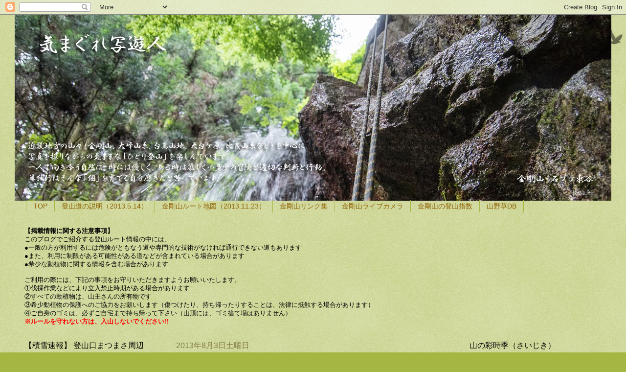

--- FILE ---
content_type: text/html; charset=UTF-8
request_url: https://bird-e620.blogspot.com/2013/08/2013727.html
body_size: 25070
content:
<!DOCTYPE html>
<html class='v2' dir='ltr' xmlns='http://www.w3.org/1999/xhtml' xmlns:b='http://www.google.com/2005/gml/b' xmlns:data='http://www.google.com/2005/gml/data' xmlns:expr='http://www.google.com/2005/gml/expr'>
<head>
<link href='https://www.blogger.com/static/v1/widgets/335934321-css_bundle_v2.css' rel='stylesheet' type='text/css'/>
<meta content='pdeqvj8onyhzau-xa8pm79d-2team5-hkt52g-2p5r8621965mtdsr6jo3kq-lfd8fpqen0q1hmwwj70tg6am6ssv894vsopzj0jzm1mk8gumpu3c07lhnj0gvaa40w-' name='norton-safeweb-site-verification'/>
<meta content='IE=EmulateIE7' http-equiv='X-UA-Compatible'/>
<meta content='width=1100' name='viewport'/>
<meta content='text/html; charset=UTF-8' http-equiv='Content-Type'/>
<meta content='blogger' name='generator'/>
<link href='https://bird-e620.blogspot.com/favicon.ico' rel='icon' type='image/x-icon'/>
<link href='http://bird-e620.blogspot.com/2013/08/2013727.html' rel='canonical'/>
<link rel="alternate" type="application/atom+xml" title="気まぐれ写遊人&#65288;金剛山を歩く&#65289; - Atom" href="https://bird-e620.blogspot.com/feeds/posts/default" />
<link rel="alternate" type="application/rss+xml" title="気まぐれ写遊人&#65288;金剛山を歩く&#65289; - RSS" href="https://bird-e620.blogspot.com/feeds/posts/default?alt=rss" />
<link rel="service.post" type="application/atom+xml" title="気まぐれ写遊人&#65288;金剛山を歩く&#65289; - Atom" href="https://www.blogger.com/feeds/7447947568527023642/posts/default" />

<link rel="alternate" type="application/atom+xml" title="気まぐれ写遊人&#65288;金剛山を歩く&#65289; - Atom" href="https://bird-e620.blogspot.com/feeds/3774573957319099908/comments/default" />
<!--Can't find substitution for tag [blog.ieCssRetrofitLinks]-->
<link href='https://blogger.googleusercontent.com/img/b/R29vZ2xl/AVvXsEguM0wVYD2vg1etpkZ-VuVvO5LQR-lYjfCJNdmBDz0JGcnjJj0MtoVl15DdRkz3W1yEYOxYgDoRkBXRNIgC6i2ziaIvhipblwXInZV1UTvDYh43YX95pnuHB_UlxvSSrM2rtIY0RznWoN4s/s400/GPS.bmp' rel='image_src'/>
<meta content='http://bird-e620.blogspot.com/2013/08/2013727.html' property='og:url'/>
<meta content='石ブテ東谷（2013.7.27）【１】' property='og:title'/>
<meta content='金剛山、樹氷、霧氷、山野草、登山ルート、地図、紅葉、大台ケ原、大峰山系,登山道' property='og:description'/>
<meta content='https://blogger.googleusercontent.com/img/b/R29vZ2xl/AVvXsEguM0wVYD2vg1etpkZ-VuVvO5LQR-lYjfCJNdmBDz0JGcnjJj0MtoVl15DdRkz3W1yEYOxYgDoRkBXRNIgC6i2ziaIvhipblwXInZV1UTvDYh43YX95pnuHB_UlxvSSrM2rtIY0RznWoN4s/w1200-h630-p-k-no-nu/GPS.bmp' property='og:image'/>
<title>気まぐれ写遊人&#65288;金剛山を歩く&#65289;: 石ブテ東谷&#65288;2013.7.27&#65289;&#12304;１&#12305;</title>
<style id='page-skin-1' type='text/css'><!--
/*
-----------------------------------------------
Blogger Template Style
Name:     Watermark
Designer: Blogger
URL:      www.blogger.com
----------------------------------------------- */
/* Use this with templates/1ktemplate-*.html */
/* Content
----------------------------------------------- */
body {
font: normal normal 14px Arial, Tahoma, Helvetica, FreeSans, sans-serif;
color: #000000;
background: #a6b643 url(//www.blogblog.com/1kt/watermark/body_background_birds.png) repeat scroll top left;
}
html body .content-outer {
min-width: 0;
max-width: 100%;
width: 100%;
}
.content-outer {
font-size: 92%;
}
a:link {
text-decoration:none;
color: #8f6000;
}
a:visited {
text-decoration:none;
color: #523612;
}
a:hover {
text-decoration:underline;
color: #de8a00;
}
.body-fauxcolumns .cap-top {
margin-top: 30px;
background: transparent url(//www.blogblog.com/1kt/watermark/body_overlay_birds.png) no-repeat scroll top right;
height: 121px;
}
.content-inner {
padding: 0;
}
/* Header
----------------------------------------------- */
.header-inner .Header .titlewrapper,
.header-inner .Header .descriptionwrapper {
padding-left: 20px;
padding-right: 20px;
}
.Header h1 {
font: normal normal 36px Arial, Tahoma, Helvetica, FreeSans, sans-serif;
color: #e6ebb2;
text-shadow: 2px 2px rgba(0, 0, 0, .1);
}
.Header h1 a {
color: #e6ebb2;
}
.Header .description {
font-size: 140%;
color: #f3ffae;
}
/* Tabs
----------------------------------------------- */
.tabs-inner .section {
margin: 0 20px;
}
.tabs-inner .PageList, .tabs-inner .LinkList, .tabs-inner .Labels {
margin-left: -11px;
margin-right: -11px;
background-color: transparent;
border-top: 0 solid #ffffff;
border-bottom: 0 solid #ffffff;
-moz-box-shadow: 0 0 0 rgba(0, 0, 0, .3);
-webkit-box-shadow: 0 0 0 rgba(0, 0, 0, .3);
-goog-ms-box-shadow: 0 0 0 rgba(0, 0, 0, .3);
box-shadow: 0 0 0 rgba(0, 0, 0, .3);
}
.tabs-inner .PageList .widget-content,
.tabs-inner .LinkList .widget-content,
.tabs-inner .Labels .widget-content {
margin: -3px -11px;
background: transparent none  no-repeat scroll right;
}
.tabs-inner .widget ul {
padding: 2px 25px;
max-height: 34px;
background: transparent none no-repeat scroll left;
}
.tabs-inner .widget li {
border: none;
}
.tabs-inner .widget li a {
display: inline-block;
padding: .25em 1em;
font: normal normal 14px Arial, Tahoma, Helvetica, FreeSans, sans-serif;
color: #8f6000;
border-right: 1px solid #a6b643;
}
.tabs-inner .widget li:first-child a {
border-left: 1px solid #a6b643;
}
.tabs-inner .widget li.selected a, .tabs-inner .widget li a:hover {
color: #000000;
}
/* Headings
----------------------------------------------- */
h2 {
font: normal normal 16px Arial, Tahoma, Helvetica, FreeSans, sans-serif;
color: #000000;
margin: 0 0 .5em;
}
h2.date-header {
font: normal normal 16px Arial, Tahoma, Helvetica, FreeSans, sans-serif;
color: #807b47;
}
/* Main
----------------------------------------------- */
.main-inner .column-center-inner,
.main-inner .column-left-inner,
.main-inner .column-right-inner {
padding: 0 5px;
}
.main-outer {
margin-top: 0;
background: transparent none no-repeat scroll top left;
}
.main-inner {
padding-top: 30px;
}
.main-cap-top {
position: relative;
}
.main-cap-top .cap-right {
position: absolute;
height: 0;
width: 100%;
bottom: 0;
background: transparent none repeat-x scroll bottom center;
}
.main-cap-top .cap-left {
position: absolute;
height: 245px;
width: 280px;
right: 0;
bottom: 0;
background: transparent none no-repeat scroll bottom left;
}
/* Posts
----------------------------------------------- */
.post-outer {
padding: 15px 20px;
margin: 0 0 25px;
background: transparent url(//www.blogblog.com/1kt/watermark/post_background_birds.png) repeat scroll top left;
_background-image: none;
border: dotted 1px #c2c68e;
-moz-box-shadow: 0 0 0 rgba(0, 0, 0, .1);
-webkit-box-shadow: 0 0 0 rgba(0, 0, 0, .1);
-goog-ms-box-shadow: 0 0 0 rgba(0, 0, 0, .1);
box-shadow: 0 0 0 rgba(0, 0, 0, .1);
}
h3.post-title {
font: normal normal 18px Arial, Tahoma, Helvetica, FreeSans, sans-serif;
margin: 0;
}
.comments h4 {
font: normal normal 18px Arial, Tahoma, Helvetica, FreeSans, sans-serif;
margin: 1em 0 0;
}
.post-body {
font-size: 105%;
line-height: 1.5;
position: relative;
}
.post-header {
margin: 0 0 1em;
color: #807b47;
}
.post-footer {
margin: 10px 0 0;
padding: 10px 0 0;
color: #807b47;
border-top: dashed 1px #636363;
}
#blog-pager {
font-size: 140%
}
#comments .comment-author {
padding-top: 1.5em;
border-top: dashed 1px #636363;
background-position: 0 1.5em;
}
#comments .comment-author:first-child {
padding-top: 0;
border-top: none;
}
.avatar-image-container {
margin: .2em 0 0;
}
/* Comments
----------------------------------------------- */
.comments .comments-content .icon.blog-author {
background-repeat: no-repeat;
background-image: url([data-uri]);
}
.comments .comments-content .loadmore a {
border-top: 1px solid #636363;
border-bottom: 1px solid #636363;
}
.comments .continue {
border-top: 2px solid #636363;
}
/* Widgets
----------------------------------------------- */
.widget ul, .widget #ArchiveList ul.flat {
padding: 0;
list-style: none;
}
.widget ul li, .widget #ArchiveList ul.flat li {
padding: .35em 0;
text-indent: 0;
border-top: dashed 1px #636363;
}
.widget ul li:first-child, .widget #ArchiveList ul.flat li:first-child {
border-top: none;
}
.widget .post-body ul {
list-style: disc;
}
.widget .post-body ul li {
border: none;
}
.widget .zippy {
color: #636363;
}
.post-body img, .post-body .tr-caption-container, .Profile img, .Image img,
.BlogList .item-thumbnail img {
padding: 5px;
background: #fff;
-moz-box-shadow: 1px 1px 5px rgba(0, 0, 0, .5);
-webkit-box-shadow: 1px 1px 5px rgba(0, 0, 0, .5);
-goog-ms-box-shadow: 1px 1px 5px rgba(0, 0, 0, .5);
box-shadow: 1px 1px 5px rgba(0, 0, 0, .5);
}
.post-body img, .post-body .tr-caption-container {
padding: 8px;
}
.post-body .tr-caption-container {
color: #333333;
}
.post-body .tr-caption-container img {
padding: 0;
background: transparent;
border: none;
-moz-box-shadow: 0 0 0 rgba(0, 0, 0, .1);
-webkit-box-shadow: 0 0 0 rgba(0, 0, 0, .1);
-goog-ms-box-shadow: 0 0 0 rgba(0, 0, 0, .1);
box-shadow: 0 0 0 rgba(0, 0, 0, .1);
}
/* Footer
----------------------------------------------- */
.footer-outer {
color:#c2c68e;
background: #000000 url(//www.blogblog.com/1kt/watermark/body_background_navigator.png) repeat scroll top left;
}
.footer-outer a {
color: #ffb844;
}
.footer-outer a:visited {
color: #d18f22;
}
.footer-outer a:hover {
color: #ffcd69;
}
.footer-outer .widget h2 {
color: #e6ebb2;
}
/* Mobile
----------------------------------------------- */
body.mobile  {
background-size: 100% auto;
}
.mobile .body-fauxcolumn-outer {
background: transparent none repeat scroll top left;
}
html .mobile .mobile-date-outer {
border-bottom: none;
background: transparent url(//www.blogblog.com/1kt/watermark/post_background_birds.png) repeat scroll top left;
_background-image: none;
margin-bottom: 10px;
}
.mobile .main-inner .date-outer {
padding: 0;
}
.mobile .main-inner .date-header {
margin: 10px;
}
.mobile .main-cap-top {
z-index: -1;
}
.mobile .content-outer {
font-size: 100%;
}
.mobile .post-outer {
padding: 10px;
}
.mobile .main-cap-top .cap-left {
background: transparent none no-repeat scroll bottom left;
}
.mobile .body-fauxcolumns .cap-top {
margin: 0;
}
.mobile-link-button {
background: transparent url(//www.blogblog.com/1kt/watermark/post_background_birds.png) repeat scroll top left;
}
.mobile-link-button a:link, .mobile-link-button a:visited {
color: #8f6000;
}
.mobile-index-date .date-header {
color: #807b47;
}
.mobile-index-contents {
color: #000000;
}
.mobile .tabs-inner .section {
margin: 0;
}
.mobile .tabs-inner .PageList {
margin-left: 0;
margin-right: 0;
}
.mobile .tabs-inner .PageList .widget-content {
margin: 0;
color: #000000;
background: transparent url(//www.blogblog.com/1kt/watermark/post_background_birds.png) repeat scroll top left;
}
.mobile .tabs-inner .PageList .widget-content .pagelist-arrow {
border-left: 1px solid #a6b643;
}

--></style>
<style id='template-skin-1' type='text/css'><!--
body {
min-width: 1220px;
}
.content-outer, .content-fauxcolumn-outer, .region-inner {
min-width: 1220px;
max-width: 1220px;
_width: 1220px;
}
.main-inner .columns {
padding-left: 310px;
padding-right: 310px;
}
.main-inner .fauxcolumn-center-outer {
left: 310px;
right: 310px;
/* IE6 does not respect left and right together */
_width: expression(this.parentNode.offsetWidth -
parseInt("310px") -
parseInt("310px") + 'px');
}
.main-inner .fauxcolumn-left-outer {
width: 310px;
}
.main-inner .fauxcolumn-right-outer {
width: 310px;
}
.main-inner .column-left-outer {
width: 310px;
right: 100%;
margin-left: -310px;
}
.main-inner .column-right-outer {
width: 310px;
margin-right: -310px;
}
#layout {
min-width: 0;
}
#layout .content-outer {
min-width: 0;
width: 800px;
}
#layout .region-inner {
min-width: 0;
width: auto;
}
--></style>
<script type='text/javascript'>
var _gaq = _gaq || [];
_gaq.push(['_setAccount', 'UA-xxxxx-y']);
_gaq.push(['_trackPageview']);
(function() {
var ga = document.createElement('script'); ga.type = 'text/javascript'; ga.async = true; 

ga.src = ('https:' == document.location.protocol ? 'https://' : 'http://') + 'stats.g.doubleclick.net/dc.js';

var s = document.getElementsByTagName('script')[0]; s.parentNode.insertBefore(ga, s);
}&#65289;&#65288;&#65289;;
</script>
<link href='https://www.blogger.com/dyn-css/authorization.css?targetBlogID=7447947568527023642&amp;zx=91fefc9a-bf64-43f9-bf0f-551ac80f7683' media='none' onload='if(media!=&#39;all&#39;)media=&#39;all&#39;' rel='stylesheet'/><noscript><link href='https://www.blogger.com/dyn-css/authorization.css?targetBlogID=7447947568527023642&amp;zx=91fefc9a-bf64-43f9-bf0f-551ac80f7683' rel='stylesheet'/></noscript>
<meta name='google-adsense-platform-account' content='ca-host-pub-1556223355139109'/>
<meta name='google-adsense-platform-domain' content='blogspot.com'/>

<!-- data-ad-client=ca-pub-3484904257218928 -->

</head>
<body class='loading variant-birds'>
<div class='navbar section' id='navbar'><div class='widget Navbar' data-version='1' id='Navbar1'><script type="text/javascript">
    function setAttributeOnload(object, attribute, val) {
      if(window.addEventListener) {
        window.addEventListener('load',
          function(){ object[attribute] = val; }, false);
      } else {
        window.attachEvent('onload', function(){ object[attribute] = val; });
      }
    }
  </script>
<div id="navbar-iframe-container"></div>
<script type="text/javascript" src="https://apis.google.com/js/platform.js"></script>
<script type="text/javascript">
      gapi.load("gapi.iframes:gapi.iframes.style.bubble", function() {
        if (gapi.iframes && gapi.iframes.getContext) {
          gapi.iframes.getContext().openChild({
              url: 'https://www.blogger.com/navbar/7447947568527023642?po\x3d3774573957319099908\x26origin\x3dhttps://bird-e620.blogspot.com',
              where: document.getElementById("navbar-iframe-container"),
              id: "navbar-iframe"
          });
        }
      });
    </script><script type="text/javascript">
(function() {
var script = document.createElement('script');
script.type = 'text/javascript';
script.src = '//pagead2.googlesyndication.com/pagead/js/google_top_exp.js';
var head = document.getElementsByTagName('head')[0];
if (head) {
head.appendChild(script);
}})();
</script>
</div></div>
<div class='body-fauxcolumns'>
<div class='fauxcolumn-outer body-fauxcolumn-outer'>
<div class='cap-top'>
<div class='cap-left'></div>
<div class='cap-right'></div>
</div>
<div class='fauxborder-left'>
<div class='fauxborder-right'></div>
<div class='fauxcolumn-inner'>
</div>
</div>
<div class='cap-bottom'>
<div class='cap-left'></div>
<div class='cap-right'></div>
</div>
</div>
</div>
<div class='content'>
<div class='content-fauxcolumns'>
<div class='fauxcolumn-outer content-fauxcolumn-outer'>
<div class='cap-top'>
<div class='cap-left'></div>
<div class='cap-right'></div>
</div>
<div class='fauxborder-left'>
<div class='fauxborder-right'></div>
<div class='fauxcolumn-inner'>
</div>
</div>
<div class='cap-bottom'>
<div class='cap-left'></div>
<div class='cap-right'></div>
</div>
</div>
</div>
<div class='content-outer'>
<div class='content-cap-top cap-top'>
<div class='cap-left'></div>
<div class='cap-right'></div>
</div>
<div class='fauxborder-left content-fauxborder-left'>
<div class='fauxborder-right content-fauxborder-right'></div>
<div class='content-inner'>
<header>
<div class='header-outer'>
<div class='header-cap-top cap-top'>
<div class='cap-left'></div>
<div class='cap-right'></div>
</div>
<div class='fauxborder-left header-fauxborder-left'>
<div class='fauxborder-right header-fauxborder-right'></div>
<div class='region-inner header-inner'>
<div class='header section' id='header'><div class='widget Header' data-version='1' id='Header1'>
<div id='header-inner'>
<a href='https://bird-e620.blogspot.com/' style='display: block'>
<img alt='気まぐれ写遊人（金剛山を歩く）' height='380px; ' id='Header1_headerimg' src='https://blogger.googleusercontent.com/img/b/R29vZ2xl/AVvXsEiIIzWUUB4yBjuAU3Q2L64kq4ZI6m6V3cLR3eTCNqPLtymhyphenhyphentZ53YpROv54jCT6_QLF364F9jRdKjHjctTtQlTc9DQiGaDYmIKG705_-xsrdKyMYPoNCr85HUICY6Olj9fKIiFCvGB26Wae/s1600/%25E3%2583%2596%25E3%2583%25AD%25E3%2582%25B0%25E3%2582%25BF%25E3%2582%25A4%25E3%2583%2588%25E3%2583%25AB201407.jpg' style='display: block' width='1220px; '/>
</a>
</div>
</div></div>
</div>
</div>
<div class='header-cap-bottom cap-bottom'>
<div class='cap-left'></div>
<div class='cap-right'></div>
</div>
</div>
</header>
<div class='tabs-outer'>
<div class='tabs-cap-top cap-top'>
<div class='cap-left'></div>
<div class='cap-right'></div>
</div>
<div class='fauxborder-left tabs-fauxborder-left'>
<div class='fauxborder-right tabs-fauxborder-right'></div>
<div class='region-inner tabs-inner'>
<div class='tabs section' id='crosscol'><div class='widget PageList' data-version='1' id='PageList1'>
<div class='widget-content'>
<ul>
<li>
<a href='https://bird-e620.blogspot.com/'>TOP</a>
</li>
<li>
<a href='https://bird-e620.blogspot.com/p/20121001_2.html'>登山道の説明&#65288;2013.5.14&#65289;</a>
</li>
<li>
<a href='https://bird-e620.blogspot.com/p/20121001.html'>金剛山ルート地図&#65288;2013.11.23&#65289;</a>
</li>
<li>
<a href='https://bird-e620.blogspot.com/p/blog-page.html'>金剛山リンク集</a>
</li>
<li>
<a href='http://www.ustream.tv/channel/kongo1125'>金剛山ライブカメラ</a>
</li>
<li>
<a href='http://tenkura.n-kishou.co.jp/tk/kanko/kad.html?code=27150001&type=15&ba=kn'>金剛山の登山指数</a>
</li>
<li>
<a href='https://bird-e620.blogspot.com/p/db.html'>山野草DB</a>
</li>
</ul>
<div class='clear'></div>
</div>
</div><div class='widget Text' data-version='1' id='Text1'>
<h2 class='title'>&#12304;掲載情報に関する注意事項&#12305;</h2>
<div class='widget-content'>
<div style="font-weight: normal;"><span><b>&#12304;掲載情報に関する注意事項&#12305;</b></span></div><div   style="font-style: normal; font-variant: normal; font-weight: normal; line-height: normal;font-family:Georgia, serif;font-size:100%;"><span style="font-size:100%;">このブログでご紹介する登山ルート情報の中には&#12289;</span></div><div style="font-family: Georgia, serif; font-size: 100%; font-style: normal; font-variant: normal; font-weight: normal; line-height: normal;">&#9679;一般の方が利用するには危険がともなう道や専門的な技術がなければ通行できない道もあります</div><div style="font-family: Georgia, serif; font-size: 100%; font-style: normal; font-variant: normal; font-weight: normal; line-height: normal;">&#9679;また&#12289;利用に制限がある可能性がある道などが含まれている場合があります</div><div style="font-family: Georgia, serif; font-size: 100%; font-style: normal; font-variant: normal; font-weight: normal; line-height: normal;">&#9679;希少な動植物に関する情報を含む場合があります</div><div style="font-family: Georgia, serif; font-size: 100%; font-style: normal; font-variant: normal; font-weight: normal; line-height: normal;"><br /></div><div style="font-family: Georgia, serif; font-size: 100%; font-style: normal; font-variant: normal; line-height: normal;">ご利用の際には&#12289;下記の事項をお守りいただきますようお願いいたします&#12290;<div style="font-weight: normal;"><span>&#9312;伐採作業などにより立入禁止時期がある場合があります</span></div><div style="font-weight: normal;"><span>&#9313;すべての動植物は&#12289;山主さんの所有物です</span></div><div style="font-weight: normal;"><span>&#9314;希少動植物の保護へのご協力をお願いします&#65288;傷つけたり&#12289;持ち帰ったりすることは&#12289;法律に抵触する場合があります&#65289;</span></div><div style="font-weight: normal;"><span>&#9315;ご自身のゴミは&#12289;必ずご自宅まで持ち帰って下さい&#65288;山頂には&#12289;ゴミ捨て場はありません&#65289;</span></div><div><span><span style="color:#ff0000;"><b>&#8251;</b></span><span style="font-weight: bold;color:#ff0000;">ルールを守れない方は&#12289;入山しないでください!!</span></span></div></div>
</div>
<div class='clear'></div>
</div></div>
<div class='tabs no-items section' id='crosscol-overflow'></div>
</div>
</div>
<div class='tabs-cap-bottom cap-bottom'>
<div class='cap-left'></div>
<div class='cap-right'></div>
</div>
</div>
<div class='main-outer'>
<div class='main-cap-top cap-top'>
<div class='cap-left'></div>
<div class='cap-right'></div>
</div>
<div class='fauxborder-left main-fauxborder-left'>
<div class='fauxborder-right main-fauxborder-right'></div>
<div class='region-inner main-inner'>
<div class='columns fauxcolumns'>
<div class='fauxcolumn-outer fauxcolumn-center-outer'>
<div class='cap-top'>
<div class='cap-left'></div>
<div class='cap-right'></div>
</div>
<div class='fauxborder-left'>
<div class='fauxborder-right'></div>
<div class='fauxcolumn-inner'>
</div>
</div>
<div class='cap-bottom'>
<div class='cap-left'></div>
<div class='cap-right'></div>
</div>
</div>
<div class='fauxcolumn-outer fauxcolumn-left-outer'>
<div class='cap-top'>
<div class='cap-left'></div>
<div class='cap-right'></div>
</div>
<div class='fauxborder-left'>
<div class='fauxborder-right'></div>
<div class='fauxcolumn-inner'>
</div>
</div>
<div class='cap-bottom'>
<div class='cap-left'></div>
<div class='cap-right'></div>
</div>
</div>
<div class='fauxcolumn-outer fauxcolumn-right-outer'>
<div class='cap-top'>
<div class='cap-left'></div>
<div class='cap-right'></div>
</div>
<div class='fauxborder-left'>
<div class='fauxborder-right'></div>
<div class='fauxcolumn-inner'>
</div>
</div>
<div class='cap-bottom'>
<div class='cap-left'></div>
<div class='cap-right'></div>
</div>
</div>
<!-- corrects IE6 width calculation -->
<div class='columns-inner'>
<div class='column-center-outer'>
<div class='column-center-inner'>
<div class='main section' id='main'><div class='widget Blog' data-version='1' id='Blog1'>
<div class='blog-posts hfeed'>

          <div class="date-outer">
        
<h2 class='date-header'><span>2013年8月3日土曜日</span></h2>

          <div class="date-posts">
        
<div class='post-outer'>
<div class='post hentry'>
<a name='3774573957319099908'></a>
<h3 class='post-title entry-title'>
石ブテ東谷&#65288;2013.7.27&#65289;&#12304;１&#12305;
</h3>
<div class='post-header'>
<div class='post-header-line-1'></div>
</div>
<div class='post-body entry-content' id='post-body-3774573957319099908'>
日時&#65306;平成25年7月27日&#65288;土&#65289;<br />
&#12304;登頂ルート&#12305;<br />
石筆橋&#65374;石ブテ林道&#65288;右岸&#65289;&#65374;丸滝谷&#65374;分岐&#65374;中尾の背&#65374;大日岳&#65374;山頂<br />
&#12304;下山ルート&#12305;<br />
山頂&#65374;大日岳&#65374;丸滝谷分岐&#65374;丸滝谷&#65374;石ブテ林道&#65288;右岸&#65289;&#65374;石筆橋<br />
天気&#65306;晴れのち曇り<br />
メンバー&#65306;単独<br />
装備&#65306;沢靴&#65288;石ブテ東谷&#65289;&#12289;登山靴&#65288;その他&#65289;<br />
<b><span style="color: #cc0000;">&#8251;このルートは&#12289;一般的な登山道ではありません&#12290;</span></b><br />
<b><span style="color: #cc0000;">&#12288;危険個所があり必要な装備と技術&#12289;経験が必要です&#12290;</span></b><br />
<br />
石ブテ東谷&#65288;2013.7.27&#65289;<a href="http://bird-e620.blogspot.com/2013/08/2013727.html" target="_blank">&#12304;１&#12305;</a><a href="http://bird-e620.blogspot.com/2013/08/2013727_20.html" target="_blank">&#12304;２&#12305;</a><a href="http://bird-e620.blogspot.com/2013/08/2013727_25.html" target="_blank">&#12304;３&#12305;</a><a href="http://bird-e620.blogspot.com/2013/08/2013727_28.html" target="_blank">&#12304;４&#12305;</a><br />
<br />
石ブテ東谷は&#12289;大阪側&#65288;千早&#12289;水越峠&#65289;から山頂へ延びる谷の中では&#12289;石ブテ西谷同様に険しい谷で知られています&#12290;石ブテ西谷のように落差のある滝が多くあるわけではありませんが&#12289;その反面&#12289;登山靴では登り辛い小滝が連続する谷です&#12290;<br />
<br />
<div style="text-align: center;">
<table align="center" cellpadding="0" cellspacing="0" class="tr-caption-container" style="margin-left: auto; margin-right: auto; text-align: center;"><tbody>
<tr><td style="text-align: center;"><a href="https://blogger.googleusercontent.com/img/b/R29vZ2xl/AVvXsEguM0wVYD2vg1etpkZ-VuVvO5LQR-lYjfCJNdmBDz0JGcnjJj0MtoVl15DdRkz3W1yEYOxYgDoRkBXRNIgC6i2ziaIvhipblwXInZV1UTvDYh43YX95pnuHB_UlxvSSrM2rtIY0RznWoN4s/s1600/GPS.bmp" imageanchor="1" style="margin-left: auto; margin-right: auto;"><img border="0" height="215" src="https://blogger.googleusercontent.com/img/b/R29vZ2xl/AVvXsEguM0wVYD2vg1etpkZ-VuVvO5LQR-lYjfCJNdmBDz0JGcnjJj0MtoVl15DdRkz3W1yEYOxYgDoRkBXRNIgC6i2ziaIvhipblwXInZV1UTvDYh43YX95pnuHB_UlxvSSrM2rtIY0RznWoN4s/s400/GPS.bmp" width="400" /></a></td></tr>
<tr><td class="tr-caption" style="text-align: center;">沢ルートを登り&#12289;沢ルートを下りました&#9834;</td></tr>
</tbody></table>
<table align="center" cellpadding="0" cellspacing="0" class="tr-caption-container" style="margin-left: auto; margin-right: auto; text-align: center;"><tbody>
<tr><td style="text-align: center;"><a href="https://blogger.googleusercontent.com/img/b/R29vZ2xl/AVvXsEiBQP-qR8zWo9uZLV4ieXU1WwGRhTfwQZPSqzyqzETqV1iRLXsInooZiYbKemlDPJpY-q7OybMgBRunbQrwAl9ivhT-CkXKWmqUhbFe8_2FK1DVsJm_KRxKeOJ8w28h5PctCMMvqT4fQDxj/s1600/%E3%82%B0%E3%83%A9%E3%83%95.bmp" imageanchor="1" style="margin-left: auto; margin-right: auto;"><img border="0" height="194" src="https://blogger.googleusercontent.com/img/b/R29vZ2xl/AVvXsEiBQP-qR8zWo9uZLV4ieXU1WwGRhTfwQZPSqzyqzETqV1iRLXsInooZiYbKemlDPJpY-q7OybMgBRunbQrwAl9ivhT-CkXKWmqUhbFe8_2FK1DVsJm_KRxKeOJ8w28h5PctCMMvqT4fQDxj/s400/%E3%82%B0%E3%83%A9%E3%83%95.bmp" width="400" /></a></td></tr>
<tr><td class="tr-caption" style="text-align: center;">思いのほか&#12289;累計標高がありました</td></tr>
</tbody></table>
<table align="center" cellpadding="0" cellspacing="0" class="tr-caption-container" style="margin-left: auto; margin-right: auto; text-align: center;"><tbody>
<tr><td style="text-align: center;"><a href="https://blogger.googleusercontent.com/img/b/R29vZ2xl/AVvXsEhEmVoQ9RrqUJM5VAhc4wn2mDOTRCHl7XK12LOqNWm7wNK66Pzf-f7lftO8CS19FnjFg7PMS2spis-imsPHngutQ6YJIhvFhZer7uZivKEzH6IGfHg05Cr4-qDpFQRhDLbvuyYjxZ6bLeRG/s1600/%E9%87%91%E5%89%9B%E5%B1%B1%E5%9C%B0%E3%81%8B%E3%82%892km.bmp" imageanchor="1" style="margin-left: auto; margin-right: auto;"><img border="0" height="161" src="https://blogger.googleusercontent.com/img/b/R29vZ2xl/AVvXsEhEmVoQ9RrqUJM5VAhc4wn2mDOTRCHl7XK12LOqNWm7wNK66Pzf-f7lftO8CS19FnjFg7PMS2spis-imsPHngutQ6YJIhvFhZer7uZivKEzH6IGfHg05Cr4-qDpFQRhDLbvuyYjxZ6bLeRG/s400/%E9%87%91%E5%89%9B%E5%B1%B1%E5%9C%B0%E3%81%8B%E3%82%892km.bmp" width="400" /></a></td></tr>
<tr><td class="tr-caption" style="text-align: center;">カシバードでの３D画像</td></tr>
</tbody></table>
<table align="center" cellpadding="0" cellspacing="0" class="tr-caption-container" style="margin-left: auto; margin-right: auto; text-align: center;"><tbody>
<tr><td style="text-align: center;"><a href="https://blogger.googleusercontent.com/img/b/R29vZ2xl/AVvXsEig0ui5bSqYT4m2hEXfZbY1zEIH9D5S0jaxg8sj4JX753qAYohwruluO5pt6M2zyOXNw86yoJjCPh0lTq3ghlPl2S3OxwQmpM1PudCGn0bhfiGSYyrnthaSggUYjn34_CUseEu2UXSKcLU/s1600/_IGP5180.jpg" imageanchor="1" style="margin-left: auto; margin-right: auto;"><img border="0" height="265" src="https://blogger.googleusercontent.com/img/b/R29vZ2xl/AVvXsEig0ui5bSqYT4m2hEXfZbY1zEIH9D5S0jaxg8sj4JX753qAYohwruluO5pt6M2zyOXNw86yoJjCPh0lTq3ghlPl2S3OxwQmpM1PudCGn0bhfiGSYyrnthaSggUYjn34_CUseEu2UXSKcLU/s400/_IGP5180.jpg" width="400" /></a></td></tr>
<tr><td class="tr-caption" style="text-align: center;">石筆橋から石ブテ林道右岸を登ります</td></tr>
</tbody></table>
<table align="center" cellpadding="0" cellspacing="0" class="tr-caption-container" style="margin-left: auto; margin-right: auto; text-align: center;"><tbody>
<tr><td style="text-align: center;"><a href="https://blogger.googleusercontent.com/img/b/R29vZ2xl/AVvXsEhoXxSaL0ijZLb4h16fdz1ZhQj1_7qp5FtUmGmdWXtETDTyTs3KiYaFoiWeXH4Za5o2xid_V4RN-hXqBe70CjHB0Sa9NxbSRfPMS76ZqJQeALeNylTOd_ke9ATAU0LWgpIIt7ekvUt9eUQ/s1600/_IGP5182.jpg" imageanchor="1" style="margin-left: auto; margin-right: auto;"><img border="0" height="265" src="https://blogger.googleusercontent.com/img/b/R29vZ2xl/AVvXsEhoXxSaL0ijZLb4h16fdz1ZhQj1_7qp5FtUmGmdWXtETDTyTs3KiYaFoiWeXH4Za5o2xid_V4RN-hXqBe70CjHB0Sa9NxbSRfPMS76ZqJQeALeNylTOd_ke9ATAU0LWgpIIt7ekvUt9eUQ/s400/_IGP5182.jpg" width="400" /></a></td></tr>
<tr><td class="tr-caption" style="text-align: center;">途中にあり太尾西尾根への分岐</td></tr>
</tbody></table>
<table align="center" cellpadding="0" cellspacing="0" class="tr-caption-container" style="margin-left: auto; margin-right: auto; text-align: center;"><tbody>
<tr><td style="text-align: center;"><a href="https://blogger.googleusercontent.com/img/b/R29vZ2xl/AVvXsEjysePG18Unfcj_NN5oLbj15b15hXf9WI-8LZatW4RyfiYAF0QTaBoxK1QP5dgpO7bPU_ZXUFZlZsiL7U5X5gf1oO0QPEMj150qeCVwP33ncD_PVct4MBOh8OyW9NHyKpVMnO8m3GOAuBc/s1600/_IGP5209.jpg" imageanchor="1" style="margin-left: auto; margin-right: auto;"><img border="0" height="265" src="https://blogger.googleusercontent.com/img/b/R29vZ2xl/AVvXsEjysePG18Unfcj_NN5oLbj15b15hXf9WI-8LZatW4RyfiYAF0QTaBoxK1QP5dgpO7bPU_ZXUFZlZsiL7U5X5gf1oO0QPEMj150qeCVwP33ncD_PVct4MBOh8OyW9NHyKpVMnO8m3GOAuBc/s400/_IGP5209.jpg" width="400" /></a></td></tr>
<tr><td class="tr-caption" style="text-align: center;">砂防ダムの向こうは&#12289;石ブテ林道左岸&#8230;石ブテ西谷への道</td></tr>
</tbody></table>
<div class="separator" style="clear: both; text-align: center;">
</div>
<table align="center" cellpadding="0" cellspacing="0" class="tr-caption-container" style="margin-left: auto; margin-right: auto; text-align: center;"><tbody>
<tr><td style="text-align: center;"><a href="https://blogger.googleusercontent.com/img/b/R29vZ2xl/AVvXsEgBolpV3Lxc7yXP8qQI58B59jqiPoEtjLGTL88ZFvwnvaJiitgeQz2nwmwofdHydqii4k9Es-RDKn0IoQboiPUcS61YyZDC_sNznrL1_WGJS9xrwiIY3FyMT23Dp5accqbO0hXkfKiXseA/s1600/_IGP5213.jpg" imageanchor="1" style="margin-left: auto; margin-right: auto;"><img border="0" height="265" src="https://blogger.googleusercontent.com/img/b/R29vZ2xl/AVvXsEgBolpV3Lxc7yXP8qQI58B59jqiPoEtjLGTL88ZFvwnvaJiitgeQz2nwmwofdHydqii4k9Es-RDKn0IoQboiPUcS61YyZDC_sNznrL1_WGJS9xrwiIY3FyMT23Dp5accqbO0hXkfKiXseA/s400/_IGP5213.jpg" width="400" /></a></td></tr>
<tr><td class="tr-caption" style="text-align: center;">砂防提上の鉄橋を渡ります</td></tr>
</tbody></table>
<table align="center" cellpadding="0" cellspacing="0" class="tr-caption-container" style="margin-left: auto; margin-right: auto; text-align: center;"><tbody>
<tr><td style="text-align: center;"><a href="https://blogger.googleusercontent.com/img/b/R29vZ2xl/AVvXsEgcGzURKL9YjwSKg0cDziBLGJypIu9ScB6pOtFVJxnRZQnnizhyChn134BglHbpHfCfGO4G0MyQCEfDvoC0USXixtruKs6N1ke5BUdmzuQe8QB_z7XHhKb_yEWuvuW9kT9Wreo8PAWV5hg/s1600/_IGP5217.jpg" imageanchor="1" style="margin-left: auto; margin-right: auto;"><img border="0" height="265" src="https://blogger.googleusercontent.com/img/b/R29vZ2xl/AVvXsEgcGzURKL9YjwSKg0cDziBLGJypIu9ScB6pOtFVJxnRZQnnizhyChn134BglHbpHfCfGO4G0MyQCEfDvoC0USXixtruKs6N1ke5BUdmzuQe8QB_z7XHhKb_yEWuvuW9kT9Wreo8PAWV5hg/s400/_IGP5217.jpg" width="400" /></a></td></tr>
<tr><td class="tr-caption" style="text-align: center;">登山道を離れ&#12289;沢に下りて沢登り開始</td></tr>
</tbody></table>
<div class="separator" style="clear: both; text-align: center;">
</div>
<table align="center" cellpadding="0" cellspacing="0" class="tr-caption-container" style="margin-left: auto; margin-right: auto; text-align: center;"><tbody>
<tr><td style="text-align: center;"><a href="https://blogger.googleusercontent.com/img/b/R29vZ2xl/AVvXsEiYQfeZNiEDDrSf3s4ajOSO9ke6zbSG0pD71tiJwMrn0nVmSwD6L2jfOe0szjQaVe7f9gTfL2KJZMvjYE9rZcJy_JlOURg6h9hUBzYJks2Hk2UmmrAOVuYJOuNRKvRiBu5lvP61fAKCKCE/s1600/_IGP5220.jpg" imageanchor="1" style="margin-left: auto; margin-right: auto;"><img border="0" height="265" src="https://blogger.googleusercontent.com/img/b/R29vZ2xl/AVvXsEiYQfeZNiEDDrSf3s4ajOSO9ke6zbSG0pD71tiJwMrn0nVmSwD6L2jfOe0szjQaVe7f9gTfL2KJZMvjYE9rZcJy_JlOURg6h9hUBzYJks2Hk2UmmrAOVuYJOuNRKvRiBu5lvP61fAKCKCE/s400/_IGP5220.jpg" width="400" /></a></td></tr>
<tr><td class="tr-caption" style="text-align: center;">登山道を右手に見ながら沢を進みます</td></tr>
</tbody></table>
<div class="separator" style="clear: both; text-align: center;">
</div>
<table align="center" cellpadding="0" cellspacing="0" class="tr-caption-container" style="margin-left: auto; margin-right: auto; text-align: center;"><tbody>
<tr><td style="text-align: center;"><a href="https://blogger.googleusercontent.com/img/b/R29vZ2xl/AVvXsEjp5u-sPRIo3mC8elpEVWEnMdQbfhzd9Dld8lU9X-SBkdq63m8a5AP-HuSPvGSxm3trgcYzY7VrdA20GaE8v92gfVDTsqkM7aDGyadvP45oC_D-X4urAPkNcVsTACOcQHVl83SscuRc-nY/s1600/_IGP5222.jpg" imageanchor="1" style="margin-left: auto; margin-right: auto;"><img border="0" height="265" src="https://blogger.googleusercontent.com/img/b/R29vZ2xl/AVvXsEjp5u-sPRIo3mC8elpEVWEnMdQbfhzd9Dld8lU9X-SBkdq63m8a5AP-HuSPvGSxm3trgcYzY7VrdA20GaE8v92gfVDTsqkM7aDGyadvP45oC_D-X4urAPkNcVsTACOcQHVl83SscuRc-nY/s400/_IGP5222.jpg" width="400" /></a></td></tr>
<tr><td class="tr-caption" style="text-align: center;">岩には緑の苔がつき&#12289;沢も水量豊かです</td></tr>
</tbody></table>
<div class="separator" style="clear: both; text-align: center;">
</div>
<table align="center" cellpadding="0" cellspacing="0" class="tr-caption-container" style="margin-left: auto; margin-right: auto; text-align: center;"><tbody>
<tr><td style="text-align: center;"><a href="https://blogger.googleusercontent.com/img/b/R29vZ2xl/AVvXsEhfQAMHDzoqjoLZSC1uuI0WHGBTu0f3GVjWf70hTXTS9Z6O7eb49mhC8Ak8eQgDmOsV5KYNaSdxF0cIDKtr835OgW_P37jL3B_WelCgp23KbUCNlx_nH5oxbsi4c_n8UpKgT0kGsx6JISA/s1600/_IGP5225.jpg" imageanchor="1" style="margin-left: auto; margin-right: auto;"><img border="0" height="265" src="https://blogger.googleusercontent.com/img/b/R29vZ2xl/AVvXsEhfQAMHDzoqjoLZSC1uuI0WHGBTu0f3GVjWf70hTXTS9Z6O7eb49mhC8Ak8eQgDmOsV5KYNaSdxF0cIDKtr835OgW_P37jL3B_WelCgp23KbUCNlx_nH5oxbsi4c_n8UpKgT0kGsx6JISA/s400/_IGP5225.jpg" width="400" /></a></td></tr>
<tr><td class="tr-caption" style="text-align: center;">徐々に沢の幅が狭まり&#12289;綺麗な流れが続くようになります</td></tr>
</tbody></table>
<table align="center" cellpadding="0" cellspacing="0" class="tr-caption-container" style="margin-left: auto; margin-right: auto; text-align: center;"><tbody>
<tr><td style="text-align: center;"><a href="https://blogger.googleusercontent.com/img/b/R29vZ2xl/AVvXsEh0NZ-J7NYNbOFp6avsch-KGBVUPmcqu9UDHKfy3uCXodqMINE07zA9zaDmuKhmXE1_jU7a_XQMSDJDQqIacHBkBvyGh3VAbOtbeahYv7oA3pkzz24TUATTBww4oS8AQGqgc6xnkBAvjyE/s1600/_IGP5226.jpg" imageanchor="1" style="margin-left: auto; margin-right: auto;"><img border="0" height="265" src="https://blogger.googleusercontent.com/img/b/R29vZ2xl/AVvXsEh0NZ-J7NYNbOFp6avsch-KGBVUPmcqu9UDHKfy3uCXodqMINE07zA9zaDmuKhmXE1_jU7a_XQMSDJDQqIacHBkBvyGh3VAbOtbeahYv7oA3pkzz24TUATTBww4oS8AQGqgc6xnkBAvjyE/s400/_IGP5226.jpg" width="400" /></a></td></tr>
<tr><td class="tr-caption" style="text-align: center;">この辺りから小滝が連続します</td></tr>
</tbody></table>
<table align="center" cellpadding="0" cellspacing="0" class="tr-caption-container" style="margin-left: auto; margin-right: auto; text-align: center;"><tbody>
<tr><td style="text-align: center;"><a href="https://blogger.googleusercontent.com/img/b/R29vZ2xl/AVvXsEgzEptvcJKemtCLLYV6_ePUaDsAr46fmBaFOXw7WEDM2kZlEN9ZJ6XfFlY1u0OdSn-m959W_EjmUVxy9B0Urodb0ET5R8qpU_HYIiDCzsxkfRT5bOsXpUBdJwfOAFsl4yDcPtdc9Ye7swA/s1600/_IGP5230.jpg" imageanchor="1" style="margin-left: auto; margin-right: auto;"><img border="0" height="265" src="https://blogger.googleusercontent.com/img/b/R29vZ2xl/AVvXsEgzEptvcJKemtCLLYV6_ePUaDsAr46fmBaFOXw7WEDM2kZlEN9ZJ6XfFlY1u0OdSn-m959W_EjmUVxy9B0Urodb0ET5R8qpU_HYIiDCzsxkfRT5bOsXpUBdJwfOAFsl4yDcPtdc9Ye7swA/s400/_IGP5230.jpg" width="400" /></a></td></tr>
<tr><td class="tr-caption" style="text-align: center;">綺麗な沢の流れの中を進んで行きます</td></tr>
</tbody></table>
<table align="center" cellpadding="0" cellspacing="0" class="tr-caption-container" style="margin-left: auto; margin-right: auto; text-align: center;"><tbody>
<tr><td style="text-align: center;"><a href="https://blogger.googleusercontent.com/img/b/R29vZ2xl/AVvXsEj_JSH2Qtr4T1bcUPdqeb-YKM6w6e0s2Admr5U8WD2EUJ7lS6c2HO47CuU5Fox9dt-KZKglIuw9-WdcnwTbpKmXti0duz3fXxWs7G3OUHGcr7ABrJfUHR9Z_43v1-K4wuJ-qKADUbnUXYM/s1600/_IGP5231.jpg" imageanchor="1" style="margin-left: auto; margin-right: auto;"><img border="0" height="265" src="https://blogger.googleusercontent.com/img/b/R29vZ2xl/AVvXsEj_JSH2Qtr4T1bcUPdqeb-YKM6w6e0s2Admr5U8WD2EUJ7lS6c2HO47CuU5Fox9dt-KZKglIuw9-WdcnwTbpKmXti0duz3fXxWs7G3OUHGcr7ABrJfUHR9Z_43v1-K4wuJ-qKADUbnUXYM/s400/_IGP5231.jpg" width="400" /></a></td></tr>
<tr><td class="tr-caption" style="text-align: center;">沢靴なので&#12289;沢の流れの中をジャブジャブと&#9834;</td></tr>
</tbody></table>
<div class="separator" style="clear: both; text-align: center;">
</div>
<table align="center" cellpadding="0" cellspacing="0" class="tr-caption-container" style="margin-left: auto; margin-right: auto; text-align: center;"><tbody>
<tr><td style="text-align: center;"><a href="https://blogger.googleusercontent.com/img/b/R29vZ2xl/AVvXsEh9kHmI82yKyguOKNxl8osjEQccyvNLH7WrbI63i5ewawzqP8vGHhBIhb9LyCoJPetwKySsZwT1p7e6afr3RWePjJQM8PGpeegK0ojknbtk7TlJXY6fN9vWOvO1ussbUFn1m9Ly0rADwEo/s1600/_IGP5234.jpg" imageanchor="1" style="margin-left: auto; margin-right: auto;"><img border="0" height="265" src="https://blogger.googleusercontent.com/img/b/R29vZ2xl/AVvXsEh9kHmI82yKyguOKNxl8osjEQccyvNLH7WrbI63i5ewawzqP8vGHhBIhb9LyCoJPetwKySsZwT1p7e6afr3RWePjJQM8PGpeegK0ojknbtk7TlJXY6fN9vWOvO1ussbUFn1m9Ly0rADwEo/s400/_IGP5234.jpg" width="400" /></a></td></tr>
<tr><td class="tr-caption" style="text-align: center;">水苔は少なくフリクションは十分&#8230;気持ちよく歩けます</td></tr>
</tbody></table>
<div class="separator" style="clear: both; text-align: center;">
</div>
<table align="center" cellpadding="0" cellspacing="0" class="tr-caption-container" style="margin-left: auto; margin-right: auto; text-align: center;"><tbody>
<tr><td style="text-align: center;"><a href="https://blogger.googleusercontent.com/img/b/R29vZ2xl/AVvXsEgfmsj07R2bpcdfd6tgzH_yEdgL2lNWNf9oxvNZkVK92TGFEw8NbSonaI6bPT3NTt2Nyv6JeFQuibQMJKTmRGNfx6kZlsCkpCxQITtrlwcMtY0go_ejwoWe7r9xPEKW3tQ-7z4iliOwFbc/s1600/_IGP5240.jpg" imageanchor="1" style="margin-left: auto; margin-right: auto;"><img border="0" height="265" src="https://blogger.googleusercontent.com/img/b/R29vZ2xl/AVvXsEgfmsj07R2bpcdfd6tgzH_yEdgL2lNWNf9oxvNZkVK92TGFEw8NbSonaI6bPT3NTt2Nyv6JeFQuibQMJKTmRGNfx6kZlsCkpCxQITtrlwcMtY0go_ejwoWe7r9xPEKW3tQ-7z4iliOwFbc/s400/_IGP5240.jpg" width="400" /></a></td></tr>
<tr><td class="tr-caption" style="text-align: center;">S字に落ちる小滝&#8230;なかなか綺麗な流れの滝です&#9834;</td></tr>
</tbody></table>
<table align="center" cellpadding="0" cellspacing="0" class="tr-caption-container" style="margin-left: auto; margin-right: auto; text-align: center;"><tbody>
<tr><td style="text-align: center;"><a href="https://blogger.googleusercontent.com/img/b/R29vZ2xl/AVvXsEjg3YzbdNSkp5_Yin974sLuC8_L8cGSnKZ2dVv8TNSCux9gz2WueL3TjK-pZ6wnUy08LQ9AMDSbN_Ew_HVjOoFnvsaE28J2jTjPMHYuZIe4BIBjuqMy0BzGmtVR13pCK_W__wDVhDD23uA/s1600/_IGP5241.jpg" imageanchor="1" style="margin-left: auto; margin-right: auto;"><img border="0" height="265" src="https://blogger.googleusercontent.com/img/b/R29vZ2xl/AVvXsEjg3YzbdNSkp5_Yin974sLuC8_L8cGSnKZ2dVv8TNSCux9gz2WueL3TjK-pZ6wnUy08LQ9AMDSbN_Ew_HVjOoFnvsaE28J2jTjPMHYuZIe4BIBjuqMy0BzGmtVR13pCK_W__wDVhDD23uA/s400/_IGP5241.jpg" width="400" /></a></td></tr>
<tr><td class="tr-caption" style="text-align: center;">イワタバコの花が咲くと綺麗でしょうね&#65281;</td></tr>
</tbody></table>
<table align="center" cellpadding="0" cellspacing="0" class="tr-caption-container" style="margin-left: auto; margin-right: auto; text-align: center;"><tbody>
<tr><td style="text-align: center;"><a href="https://blogger.googleusercontent.com/img/b/R29vZ2xl/AVvXsEgVquZioAbqNTU0gCNCct9XVCqsaq6inoYdJawu9PUHFsmzkDf3AAlfEparvoZwqDg9L5ZUgFSBYoFRxt8UJTVpId-6hiT3QIMG_fFsFFEhI1B7B7osrd7lF9y5ToOKy8-TTFgwsmusYe8/s1600/_IGP5243.jpg" imageanchor="1" style="margin-left: auto; margin-right: auto;"><img border="0" height="265" src="https://blogger.googleusercontent.com/img/b/R29vZ2xl/AVvXsEgVquZioAbqNTU0gCNCct9XVCqsaq6inoYdJawu9PUHFsmzkDf3AAlfEparvoZwqDg9L5ZUgFSBYoFRxt8UJTVpId-6hiT3QIMG_fFsFFEhI1B7B7osrd7lF9y5ToOKy8-TTFgwsmusYe8/s400/_IGP5243.jpg" width="400" /></a></td></tr>
<tr><td class="tr-caption" style="text-align: center;">水量も豊富で気持ちよくシャワーを浴びれます(笑)</td></tr>
</tbody></table>
<div class="separator" style="clear: both; text-align: center;">
</div>
<table align="center" cellpadding="0" cellspacing="0" class="tr-caption-container" style="margin-left: auto; margin-right: auto; text-align: center;"><tbody>
<tr><td style="text-align: center;"><a href="https://blogger.googleusercontent.com/img/b/R29vZ2xl/AVvXsEhu69-pd3XFqYb1iKhHFUE35K0JKG3bQVUXVL3YdO3VfLsHpDNRQjT0-qXH6c1uwECqA86CsqKl_xrzAp4DcyiACIPG5QAcddkGQjvjwMcumATaRz5Cmy-cilJytwXXSRxBB9zWttI-p54/s1600/_IGP5245.jpg" imageanchor="1" style="margin-left: auto; margin-right: auto;"><img border="0" height="400" src="https://blogger.googleusercontent.com/img/b/R29vZ2xl/AVvXsEhu69-pd3XFqYb1iKhHFUE35K0JKG3bQVUXVL3YdO3VfLsHpDNRQjT0-qXH6c1uwECqA86CsqKl_xrzAp4DcyiACIPG5QAcddkGQjvjwMcumATaRz5Cmy-cilJytwXXSRxBB9zWttI-p54/s400/_IGP5245.jpg" width="265" /></a></td></tr>
<tr><td class="tr-caption" style="text-align: center;">２段目の流れ&#8230;陽が差し綺麗&#9834;</td></tr>
</tbody></table>
<table align="center" cellpadding="0" cellspacing="0" class="tr-caption-container" style="margin-left: auto; margin-right: auto; text-align: center;"><tbody>
<tr><td style="text-align: center;"><a href="https://blogger.googleusercontent.com/img/b/R29vZ2xl/AVvXsEjTGHSYQa1iAOFleDerYiSArRHrFrWMzln5LPzVgsLbY7LxbNrzUvVPI2RrQpwIZtIR3oyOWtFL828_5C74ZwDIX9mqsryMNgtRQxmQsHzMybXMhM4niWq5KPkMWpKtewNwTReuXjfFjNo/s1600/_IGP5246.jpg" imageanchor="1" style="margin-left: auto; margin-right: auto;"><img border="0" height="265" src="https://blogger.googleusercontent.com/img/b/R29vZ2xl/AVvXsEjTGHSYQa1iAOFleDerYiSArRHrFrWMzln5LPzVgsLbY7LxbNrzUvVPI2RrQpwIZtIR3oyOWtFL828_5C74ZwDIX9mqsryMNgtRQxmQsHzMybXMhM4niWq5KPkMWpKtewNwTReuXjfFjNo/s400/_IGP5246.jpg" width="400" /></a></td></tr>
<tr><td class="tr-caption" style="text-align: center;">この滝壺は結構深く&#12289;太ももまで&#8230;気持ちイイですよ(^_-)-&#9734;</td></tr>
</tbody></table>
<table align="center" cellpadding="0" cellspacing="0" class="tr-caption-container" style="margin-left: auto; margin-right: auto; text-align: center;"><tbody>
<tr><td style="text-align: center;"><a href="https://blogger.googleusercontent.com/img/b/R29vZ2xl/AVvXsEicEWZ9z2sgQ3pqA4e-TLCMvvTWQwzc6MkwbSfumcEehtuFu8b8a_EGzyZAU-F7-Wj1RFbWLZRwED8ZmF1Kcoh4VrlvbzlFl_ObmDQr5X1xmsIxSB5W2MTGIlp7hXdAyIkF9eDBYibaEqI/s1600/_IGP5248.jpg" imageanchor="1" style="margin-left: auto; margin-right: auto;"><img border="0" height="265" src="https://blogger.googleusercontent.com/img/b/R29vZ2xl/AVvXsEicEWZ9z2sgQ3pqA4e-TLCMvvTWQwzc6MkwbSfumcEehtuFu8b8a_EGzyZAU-F7-Wj1RFbWLZRwED8ZmF1Kcoh4VrlvbzlFl_ObmDQr5X1xmsIxSB5W2MTGIlp7hXdAyIkF9eDBYibaEqI/s400/_IGP5248.jpg" width="400" /></a></td></tr>
<tr><td class="tr-caption" style="text-align: center;">綺麗だったので&#12289;ついついシャッターを(笑)</td></tr>
</tbody></table>
<div class="separator" style="clear: both; text-align: center;">
</div>
<table align="center" cellpadding="0" cellspacing="0" class="tr-caption-container" style="margin-left: auto; margin-right: auto; text-align: center;"><tbody>
<tr><td style="text-align: center;"><a href="https://blogger.googleusercontent.com/img/b/R29vZ2xl/AVvXsEjWN9PAiVmOgyR-2zSBfpbdtvpxIcyGBz7msTZDrpBJuuLjsI0Q7zP-SWmn7FqrAVfqPg8mLJEXtLKUoi9lErkTtI4WfiyczR9yycioiX8oyyjm4rMEYEJ3mV6pTSsNBQare-V3X_ivM18/s1600/_IGP5251.jpg" imageanchor="1" style="margin-left: auto; margin-right: auto;"><img border="0" height="265" src="https://blogger.googleusercontent.com/img/b/R29vZ2xl/AVvXsEjWN9PAiVmOgyR-2zSBfpbdtvpxIcyGBz7msTZDrpBJuuLjsI0Q7zP-SWmn7FqrAVfqPg8mLJEXtLKUoi9lErkTtI4WfiyczR9yycioiX8oyyjm4rMEYEJ3mV6pTSsNBQare-V3X_ivM18/s400/_IGP5251.jpg" width="400" /></a></td></tr>
<tr><td class="tr-caption" style="text-align: center;">この辺りから登山道が合流します</td></tr>
</tbody></table>
<table align="center" cellpadding="0" cellspacing="0" class="tr-caption-container" style="margin-left: auto; margin-right: auto; text-align: center;"><tbody>
<tr><td style="text-align: center;"><a href="https://blogger.googleusercontent.com/img/b/R29vZ2xl/AVvXsEg5ALnXM9BdzU75-rAIfvOgsiqIQpm9cuF5XHVdP9T6x0tw-wrjY7g2pdBV4YOwSv_CubAc_pAaNYhyphenhyphen9xn2iW1kEDqiA4g1AUCTaK4Nuy_-l1C9Rb8NMTwuPoBIsMc4uJ37hM1VEuIL44s/s1600/_IGP5253.jpg" imageanchor="1" style="margin-left: auto; margin-right: auto;"><img border="0" height="265" src="https://blogger.googleusercontent.com/img/b/R29vZ2xl/AVvXsEg5ALnXM9BdzU75-rAIfvOgsiqIQpm9cuF5XHVdP9T6x0tw-wrjY7g2pdBV4YOwSv_CubAc_pAaNYhyphenhyphen9xn2iW1kEDqiA4g1AUCTaK4Nuy_-l1C9Rb8NMTwuPoBIsMc4uJ37hM1VEuIL44s/s400/_IGP5253.jpg" width="400" /></a></td></tr>
<tr><td class="tr-caption" style="text-align: center;">湧水なので透明で綺麗な流れです</td></tr>
</tbody></table>
<table align="center" cellpadding="0" cellspacing="0" class="tr-caption-container" style="margin-left: auto; margin-right: auto; text-align: center;"><tbody>
<tr><td style="text-align: center;"><a href="https://blogger.googleusercontent.com/img/b/R29vZ2xl/AVvXsEg2-20wW5WSkftTj-BcfKjOUZkcLL_44Jy_1G2rAA2zO4TqGRcMxUvtWqZ3O9ZP0nRCSJDkWbZ6h1bVloZ8ruN6qrwKdASE5Qh1ZKM6mugwwql6Ej06uN4dhdbw4V5PqJy6i3HrLE_gQL4/s1600/_IGP5254.jpg" imageanchor="1" style="margin-left: auto; margin-right: auto;"><img border="0" height="265" src="https://blogger.googleusercontent.com/img/b/R29vZ2xl/AVvXsEg2-20wW5WSkftTj-BcfKjOUZkcLL_44Jy_1G2rAA2zO4TqGRcMxUvtWqZ3O9ZP0nRCSJDkWbZ6h1bVloZ8ruN6qrwKdASE5Qh1ZKM6mugwwql6Ej06uN4dhdbw4V5PqJy6i3HrLE_gQL4/s400/_IGP5254.jpg" width="400" /></a></td></tr>
<tr><td class="tr-caption" style="text-align: center;">森の緑と沢の流れ&#8230;森林浴とマイナスイオン&#9834;</td></tr>
</tbody></table>
<table align="center" cellpadding="0" cellspacing="0" class="tr-caption-container" style="margin-left: auto; margin-right: auto; text-align: center;"><tbody>
<tr><td style="text-align: center;"><a href="https://blogger.googleusercontent.com/img/b/R29vZ2xl/AVvXsEhTotPyng510UjpwjLqGNK6St5Ueb8_PD5ZNnLk5F6bXOkBcRsawqvxEYsRRKIqIGiyAcb-NNEkp9TpWKU8l5lYXQgkPcOh93N4QrL21o2tG84v6yqY5iBP0RwxhDGGNH59OsH3Aq3MeWM/s1600/_IGP5255.jpg" imageanchor="1" style="margin-left: auto; margin-right: auto;"><img border="0" height="265" src="https://blogger.googleusercontent.com/img/b/R29vZ2xl/AVvXsEhTotPyng510UjpwjLqGNK6St5Ueb8_PD5ZNnLk5F6bXOkBcRsawqvxEYsRRKIqIGiyAcb-NNEkp9TpWKU8l5lYXQgkPcOh93N4QrL21o2tG84v6yqY5iBP0RwxhDGGNH59OsH3Aq3MeWM/s400/_IGP5255.jpg" width="400" /></a></td></tr>
<tr><td class="tr-caption" style="text-align: center;">金剛山の中でも沢の流れが綺麗な谷です</td></tr>
</tbody></table>
<table align="center" cellpadding="0" cellspacing="0" class="tr-caption-container" style="margin-left: auto; margin-right: auto; text-align: center;"><tbody>
<tr><td style="text-align: center;"><a href="https://blogger.googleusercontent.com/img/b/R29vZ2xl/AVvXsEhqpo3RdRKQj9eNcbS1T4VghsZsEcuafRYfG5v7snI15Txa6dZvUPhxbUA7Uw5JFjSlKNHdrX_JxCeL_ikNFRvfTqo66v6D5SamG9cjbYBpZYkO8rxNdo3m2gMttNMe63fqiCbRs-yXgEI/s1600/_IGP5257.jpg" imageanchor="1" style="margin-left: auto; margin-right: auto;"><img border="0" height="265" src="https://blogger.googleusercontent.com/img/b/R29vZ2xl/AVvXsEhqpo3RdRKQj9eNcbS1T4VghsZsEcuafRYfG5v7snI15Txa6dZvUPhxbUA7Uw5JFjSlKNHdrX_JxCeL_ikNFRvfTqo66v6D5SamG9cjbYBpZYkO8rxNdo3m2gMttNMe63fqiCbRs-yXgEI/s400/_IGP5257.jpg" width="400" /></a></td></tr>
<tr><td class="tr-caption" style="text-align: center;">落差はありませんが&#12289;小滝が連続します</td></tr>
</tbody></table>
<table align="center" cellpadding="0" cellspacing="0" class="tr-caption-container" style="margin-left: auto; margin-right: auto; text-align: center;"><tbody>
<tr><td style="text-align: center;"><a href="https://blogger.googleusercontent.com/img/b/R29vZ2xl/AVvXsEj_L8cxFQewRdVP0a9gKaUSV8_zrwxn1rvlWg5IdxL-dst2d1JYeOpCW6t3UR9dUBEJkrHstfr6cDkJ7SmcHIvpsZ90fpUwEbhKWbcwU53OJ2rGBNv-90RiRiM36X6ms_x9C7heDjlEhTY/s1600/_IGP5270.jpg" imageanchor="1" style="margin-left: auto; margin-right: auto;"><img border="0" height="265" src="https://blogger.googleusercontent.com/img/b/R29vZ2xl/AVvXsEj_L8cxFQewRdVP0a9gKaUSV8_zrwxn1rvlWg5IdxL-dst2d1JYeOpCW6t3UR9dUBEJkrHstfr6cDkJ7SmcHIvpsZ90fpUwEbhKWbcwU53OJ2rGBNv-90RiRiM36X6ms_x9C7heDjlEhTY/s400/_IGP5270.jpg" width="400" /></a></td></tr>
<tr><td class="tr-caption" style="text-align: center;">真夏でも沢筋は風が通りやすく&#12289;涼しく遡行できます</td></tr>
</tbody></table>
<table align="center" cellpadding="0" cellspacing="0" class="tr-caption-container" style="margin-left: auto; margin-right: auto; text-align: center;"><tbody>
<tr><td style="text-align: center;"><a href="https://blogger.googleusercontent.com/img/b/R29vZ2xl/AVvXsEgZIrabrcbssaMkBx0LNaMK7glncCSZ8oem7g0ipq9F6n8Zjl-sqraSmSpu9FYqngWz9hDl9TGvatI66FCN7NqFVIGdDUVx_ChLfGhEvsjLIeRWL-988Pit3kWM1cBqIERVtqvZ8g32mvY/s1600/_IGP5272.jpg" imageanchor="1" style="margin-left: auto; margin-right: auto;"><img border="0" height="265" src="https://blogger.googleusercontent.com/img/b/R29vZ2xl/AVvXsEgZIrabrcbssaMkBx0LNaMK7glncCSZ8oem7g0ipq9F6n8Zjl-sqraSmSpu9FYqngWz9hDl9TGvatI66FCN7NqFVIGdDUVx_ChLfGhEvsjLIeRWL-988Pit3kWM1cBqIERVtqvZ8g32mvY/s400/_IGP5272.jpg" width="400" /></a></td></tr>
<tr><td class="tr-caption" style="text-align: center;">二股分岐&#8230;右が丸滝谷&#12289;左が石ブテ東谷</td></tr>
</tbody></table>
<table align="center" cellpadding="0" cellspacing="0" class="tr-caption-container" style="margin-left: auto; margin-right: auto; text-align: center;"><tbody>
<tr><td style="text-align: center;"><a href="https://blogger.googleusercontent.com/img/b/R29vZ2xl/AVvXsEg064vIQK1TOgRzTEdFPRkUxgsay8v4suGl5ifOWzCM0SH6ZTnByOAgzMAUMRKy3VzoetMxXKdAVwYyr0UW7y7hXJhpcS8eFCb5sslL-9WtAlMRDItYkwqK8b7-MvicVxOqlVlvedw63yw/s1600/_IGP5273.jpg" imageanchor="1" style="margin-left: auto; margin-right: auto;"><img border="0" height="265" src="https://blogger.googleusercontent.com/img/b/R29vZ2xl/AVvXsEg064vIQK1TOgRzTEdFPRkUxgsay8v4suGl5ifOWzCM0SH6ZTnByOAgzMAUMRKy3VzoetMxXKdAVwYyr0UW7y7hXJhpcS8eFCb5sslL-9WtAlMRDItYkwqK8b7-MvicVxOqlVlvedw63yw/s400/_IGP5273.jpg" width="400" /></a></td></tr>
<tr><td class="tr-caption" style="text-align: center;">石ブテ東谷を登りました&#8230;今回はこの滝も直登にチャレンジ</td></tr>
</tbody></table>
<div class="separator" style="clear: both; text-align: center;">
<br /></div>
<div class="separator" style="clear: both; text-align: left;">
石ブテ林道右岸の鉄橋から石ブテ東谷への入渓口までの沢風景です&#9834;&#12288;今回は&#12289;鉄橋から沢を遡行しました&#12290;この区間にも&#12289;良い小滝がたくさんあり&#12289;気持ちよく歩けますよ(^_-)-&#9734;</div>
<div class="separator" style="clear: both; text-align: left;">
<br /></div>
</div>
<div style='clear: both;'></div>
</div>
<div class='post-footer'>
<div class='post-footer-line post-footer-line-1'><span class='post-author vcard'>
投稿者
<span class='fn'>Unknown</span>
</span>
<span class='post-timestamp'>
時刻:
<a class='timestamp-link' href='https://bird-e620.blogspot.com/2013/08/2013727.html' rel='bookmark' title='permanent link'><abbr class='published' title='2013-08-03T00:00:00+09:00'>0:00</abbr></a>
</span>
<span class='post-comment-link'>
</span>
<span class='post-icons'>
<span class='item-action'>
<a href='https://www.blogger.com/email-post/7447947568527023642/3774573957319099908' title='メール投稿'>
<img alt="" class="icon-action" height="13" src="//img1.blogblog.com/img/icon18_email.gif" width="18">
</a>
</span>
<span class='item-control blog-admin pid-585292548'>
<a href='https://www.blogger.com/post-edit.g?blogID=7447947568527023642&postID=3774573957319099908&from=pencil' title='投稿を編集'>
<img alt='' class='icon-action' height='18' src='https://resources.blogblog.com/img/icon18_edit_allbkg.gif' width='18'/>
</a>
</span>
</span>
<div class='post-share-buttons goog-inline-block'>
<a class='goog-inline-block share-button sb-email' href='https://www.blogger.com/share-post.g?blogID=7447947568527023642&postID=3774573957319099908&target=email' target='_blank' title='メールで送信'><span class='share-button-link-text'>メールで送信</span></a><a class='goog-inline-block share-button sb-blog' href='https://www.blogger.com/share-post.g?blogID=7447947568527023642&postID=3774573957319099908&target=blog' onclick='window.open(this.href, "_blank", "height=270,width=475"); return false;' target='_blank' title='BlogThis!'><span class='share-button-link-text'>BlogThis!</span></a><a class='goog-inline-block share-button sb-twitter' href='https://www.blogger.com/share-post.g?blogID=7447947568527023642&postID=3774573957319099908&target=twitter' target='_blank' title='X で共有'><span class='share-button-link-text'>X で共有</span></a><a class='goog-inline-block share-button sb-facebook' href='https://www.blogger.com/share-post.g?blogID=7447947568527023642&postID=3774573957319099908&target=facebook' onclick='window.open(this.href, "_blank", "height=430,width=640"); return false;' target='_blank' title='Facebook で共有する'><span class='share-button-link-text'>Facebook で共有する</span></a><a class='goog-inline-block share-button sb-pinterest' href='https://www.blogger.com/share-post.g?blogID=7447947568527023642&postID=3774573957319099908&target=pinterest' target='_blank' title='Pinterest に共有'><span class='share-button-link-text'>Pinterest に共有</span></a>
</div>
<span class='post-backlinks post-comment-link'>
</span>
</div>
<div class='post-footer-line post-footer-line-2'><span class='post-labels'>
ラベル:
<a href='https://bird-e620.blogspot.com/search/label/%E9%87%91%E5%89%9B%E5%B1%B1' rel='tag'>金剛山</a>,
<a href='https://bird-e620.blogspot.com/search/label/%E7%9F%B3%E3%83%96%E3%83%86%E6%9D%B1%E8%B0%B7' rel='tag'>石ブテ東谷</a>
</span>
</div>
<div class='post-footer-line post-footer-line-3'><span class='star-ratings'>
</span>
<span class='reaction-buttons'>
</span>
<span class='post-location'>
場所:
<a href='https://maps.google.com/maps?q=%E6%97%A5%E6%9C%AC,+%E5%A4%A7%E9%98%AA%E5%BA%9C%E5%8D%97%E6%B2%B3%E5%86%85%E9%83%A1%E5%8D%83%E6%97%A9%E8%B5%A4%E9%98%AA%E6%9D%91%E6%B0%B4%E5%88%86@34.44016359343609,135.6707239151001&z=10' target='_blank'>日本, 大阪府南河内郡千早赤阪村水分</a>
</span>
</div>
</div>
</div>
<div class='comments' id='comments'>
<a name='comments'></a>
<h4>0 件のコメント:</h4>
<div id='Blog1_comments-block-wrapper'>
<dl class='avatar-comment-indent' id='comments-block'>
</dl>
</div>
<p class='comment-footer'>
<div class='comment-form'>
<a name='comment-form'></a>
<h4 id='comment-post-message'>コメントを投稿</h4>
<p>
</p>
<a href='https://www.blogger.com/comment/frame/7447947568527023642?po=3774573957319099908&hl=ja&saa=85391&origin=https://bird-e620.blogspot.com' id='comment-editor-src'></a>
<iframe allowtransparency='true' class='blogger-iframe-colorize blogger-comment-from-post' frameborder='0' height='410px' id='comment-editor' name='comment-editor' src='' width='100%'></iframe>
<script src='https://www.blogger.com/static/v1/jsbin/2830521187-comment_from_post_iframe.js' type='text/javascript'></script>
<script type='text/javascript'>
      BLOG_CMT_createIframe('https://www.blogger.com/rpc_relay.html');
    </script>
</div>
</p>
</div>
</div>

        </div></div>
      
</div>
<div class='blog-pager' id='blog-pager'>
<span id='blog-pager-newer-link'>
<a class='blog-pager-newer-link' href='https://bird-e620.blogspot.com/2013/08/201383.html' id='Blog1_blog-pager-newer-link' title='次の投稿'>次の投稿</a>
</span>
<span id='blog-pager-older-link'>
<a class='blog-pager-older-link' href='https://bird-e620.blogspot.com/2013/08/2013714.html' id='Blog1_blog-pager-older-link' title='前の投稿'>前の投稿</a>
</span>
<a class='home-link' href='https://bird-e620.blogspot.com/'>ホーム</a>
</div>
<div class='clear'></div>
<div class='post-feeds'>
<div class='feed-links'>
登録:
<a class='feed-link' href='https://bird-e620.blogspot.com/feeds/3774573957319099908/comments/default' target='_blank' type='application/atom+xml'>コメントの投稿 (Atom)</a>
</div>
</div>
</div></div>
</div>
</div>
<div class='column-left-outer'>
<div class='column-left-inner'>
<aside>
<div class='sidebar section' id='sidebar-left-1'><div class='widget Feed' data-version='1' id='Feed1'>
<h2>&#12304;積雪速報&#12305; 登山口まつまさ周辺</h2>
<div class='widget-content' id='Feed1_feedItemListDisplay'>
<span style='filter: alpha(25); opacity: 0.25;'>
<a href='http://www.matsumasa.com/blogs/snowinfo/?feed=rss2'>読込中...</a>
</span>
</div>
<div class='clear'></div>
</div><div class='widget HTML' data-version='1' id='HTML2'>
<h2 class='title'>金剛山頂の気温</h2>
<div class='widget-content'>
<center><img src="https://lh3.googleusercontent.com/blogger_img_proxy/AEn0k_uWPL8TIdMbRAUWsNgAh9SRVRFpGPQTif8taJ36dBWXSvbNa8bJ1nTfWnuGbUpRijCYhypU-4aNi53k2S-X-dDlH5WNxu7ywieYT8sitGeMTdehRL0=s0-d" width="230" height="200"></center>
</div>
<div class='clear'></div>
</div><div class='widget HTML' data-version='1' id='HTML3'>
<h2 class='title'>Weathernews</h2>
<div class='widget-content'>
<!--ウェザーニュースブログパーツ-->
<center><div id="weathernews_blog_parts"></div><script type="text/javascript">document.write('<scr' + 'ipt type="text/javascript" src="http://weathernews.jp/blog/js/blog.js?' + (new Date().valueOf()) + '"></scr' + 'ipt>');</script><script type="text/javascript">// <![CDATA[
wni_blog('blog/forecast:centeredOn=50;blog/radar:centeredOn=54;blog/satellite:centeredOn=50',200,50,true);// ]]></script></center>
</div>
<div class='clear'></div>
</div><div class='widget Label' data-version='1' id='Label5'>
<h2>&#9675;奈良の山々</h2>
<div class='widget-content list-label-widget-content'>
<ul>
<li>
<a dir='ltr' href='https://bird-e620.blogspot.com/search/label/%E3%82%B7%E3%82%A7%E3%83%BC%E3%82%AF%E3%82%B9%E3%83%94%E3%82%A2%E6%B0%B7%E7%80%91%E7%BE%A4'>シェークスピア氷瀑群</a>
<span dir='ltr'>(2)</span>
</li>
<li>
<a dir='ltr' href='https://bird-e620.blogspot.com/search/label/%E4%B8%83%E6%9B%9C%E5%B2%B3'>七曜岳</a>
<span dir='ltr'>(3)</span>
</li>
<li>
<a dir='ltr' href='https://bird-e620.blogspot.com/search/label/%E4%B8%89%E5%B3%B0%E5%B1%B1'>三峰山</a>
<span dir='ltr'>(4)</span>
</li>
<li>
<a dir='ltr' href='https://bird-e620.blogspot.com/search/label/%E5%85%AB%E7%B5%8C%E3%83%B6%E5%B2%B3'>八経ヶ岳</a>
<span dir='ltr'>(1)</span>
</li>
<li>
<a dir='ltr' href='https://bird-e620.blogspot.com/search/label/%E5%89%8D%E9%AC%BC'>前鬼</a>
<span dir='ltr'>(4)</span>
</li>
<li>
<a dir='ltr' href='https://bird-e620.blogspot.com/search/label/%E5%8F%8C%E9%96%80%E3%81%AE%E6%BB%9D'>双門の滝</a>
<span dir='ltr'>(4)</span>
</li>
<li>
<a dir='ltr' href='https://bird-e620.blogspot.com/search/label/%E5%8F%B0%E9%AB%98%E5%B1%B1%E5%9C%B0'>台高山地</a>
<span dir='ltr'>(13)</span>
</li>
<li>
<a dir='ltr' href='https://bird-e620.blogspot.com/search/label/%E5%92%8C%E4%BD%90%E5%8F%88%E5%B1%B1'>和佐又山</a>
<span dir='ltr'>(5)</span>
</li>
<li>
<a dir='ltr' href='https://bird-e620.blogspot.com/search/label/%E5%A4%A7%E5%8F%B0%E3%82%B1%E5%8E%9F'>大台ケ原</a>
<span dir='ltr'>(3)</span>
</li>
<li>
<a dir='ltr' href='https://bird-e620.blogspot.com/search/label/%E5%A4%A7%E5%92%8C%E8%91%9B%E5%9F%8E%E5%B1%B1'>大和葛城山</a>
<span dir='ltr'>(7)</span>
</li>
<li>
<a dir='ltr' href='https://bird-e620.blogspot.com/search/label/%E5%A4%A7%E5%B3%AF%E5%A5%A5%E9%A7%86%E9%81%93'>大峯奥駆道</a>
<span dir='ltr'>(1)</span>
</li>
<li>
<a dir='ltr' href='https://bird-e620.blogspot.com/search/label/%E5%A4%A7%E5%B3%B0%E5%B1%B1%E7%B3%BB'>大峰山系</a>
<span dir='ltr'>(30)</span>
</li>
<li>
<a dir='ltr' href='https://bird-e620.blogspot.com/search/label/%E5%A4%A7%E6%97%A5%E5%B2%B3'>大日岳</a>
<span dir='ltr'>(3)</span>
</li>
<li>
<a dir='ltr' href='https://bird-e620.blogspot.com/search/label/%E5%A4%A7%E6%99%AE%E8%B3%A2%E5%B2%B3'>大普賢岳</a>
<span dir='ltr'>(9)</span>
</li>
<li>
<a dir='ltr' href='https://bird-e620.blogspot.com/search/label/%E5%BC%A5%E5%B1%B1'>弥山</a>
<span dir='ltr'>(1)</span>
</li>
<li>
<a dir='ltr' href='https://bird-e620.blogspot.com/search/label/%E6%97%A5%E5%87%BA%E3%83%B6%E5%B2%B3'>日出ヶ岳</a>
<span dir='ltr'>(1)</span>
</li>
<li>
<a dir='ltr' href='https://bird-e620.blogspot.com/search/label/%E6%98%8E%E7%A5%9E%E5%B9%B3'>明神平</a>
<span dir='ltr'>(3)</span>
</li>
<li>
<a dir='ltr' href='https://bird-e620.blogspot.com/search/label/%E7%A8%B2%E6%9D%91%E3%83%B6%E5%B2%B3'>稲村ヶ岳</a>
<span dir='ltr'>(2)</span>
</li>
<li>
<a dir='ltr' href='https://bird-e620.blogspot.com/search/label/%E7%AC%99%E3%83%8E%E5%B0%BE%E6%A0%B9%E9%81%93'>笙ノ尾根道</a>
<span dir='ltr'>(2)</span>
</li>
<li>
<a dir='ltr' href='https://bird-e620.blogspot.com/search/label/%E8%96%8A%E5%B2%B3'>薊岳</a>
<span dir='ltr'>(2)</span>
</li>
<li>
<a dir='ltr' href='https://bird-e620.blogspot.com/search/label/%E8%A5%BF%E5%90%89%E9%87%8E'>西吉野</a>
<span dir='ltr'>(1)</span>
</li>
<li>
<a dir='ltr' href='https://bird-e620.blogspot.com/search/label/%E8%A6%B3%E9%9F%B3%E5%B3%B0%E5%B1%B1'>観音峰山</a>
<span dir='ltr'>(1)</span>
</li>
<li>
<a dir='ltr' href='https://bird-e620.blogspot.com/search/label/%E9%87%91%E5%89%9B%E5%B1%B1'>金剛山</a>
<span dir='ltr'>(545)</span>
</li>
<li>
<a dir='ltr' href='https://bird-e620.blogspot.com/search/label/%E9%AB%98%E8%A6%8B%E5%B1%B1'>高見山</a>
<span dir='ltr'>(3)</span>
</li>
</ul>
<div class='clear'></div>
</div>
</div><div class='widget Label' data-version='1' id='Label6'>
<h2>&#9675;滋賀&#65288;三重&#65289;の山々</h2>
<div class='widget-content list-label-widget-content'>
<ul>
<li>
<a dir='ltr' href='https://bird-e620.blogspot.com/search/label/%E4%BC%8A%E5%90%B9%E5%B1%B1'>伊吹山</a>
<span dir='ltr'>(6)</span>
</li>
<li>
<a dir='ltr' href='https://bird-e620.blogspot.com/search/label/%E5%85%AB%E3%83%84%E6%B7%B5%E3%81%AE%E6%BB%9D'>八ツ淵の滝</a>
<span dir='ltr'>(1)</span>
</li>
<li>
<a dir='ltr' href='https://bird-e620.blogspot.com/search/label/%E5%AD%AB%E5%A4%AA%E5%B0%BE%E6%A0%B9'>孫太尾根</a>
<span dir='ltr'>(2)</span>
</li>
<li>
<a dir='ltr' href='https://bird-e620.blogspot.com/search/label/%E6%AD%A6%E5%A5%88%E3%83%B6%E5%B2%B3'>武奈ヶ岳</a>
<span dir='ltr'>(4)</span>
</li>
<li>
<a dir='ltr' href='https://bird-e620.blogspot.com/search/label/%E6%AF%94%E8%89%AF%E5%B1%B1%E7%B3%BB'>比良山系</a>
<span dir='ltr'>(11)</span>
</li>
<li>
<a dir='ltr' href='https://bird-e620.blogspot.com/search/label/%E7%AB%9C%E7%8E%8B%E5%B1%B1'>竜王山</a>
<span dir='ltr'>(3)</span>
</li>
<li>
<a dir='ltr' href='https://bird-e620.blogspot.com/search/label/%E7%B6%BF%E5%90%91%E5%B1%B1'>綿向山</a>
<span dir='ltr'>(1)</span>
</li>
<li>
<a dir='ltr' href='https://bird-e620.blogspot.com/search/label/%E8%97%A4%E5%8E%9F%E5%B2%B3'>藤原岳</a>
<span dir='ltr'>(2)</span>
</li>
<li>
<a dir='ltr' href='https://bird-e620.blogspot.com/search/label/%E9%87%91%E5%8B%9D%E3%82%A2%E3%83%AB%E3%83%97%E3%82%B9'>金勝アルプス</a>
<span dir='ltr'>(3)</span>
</li>
<li>
<a dir='ltr' href='https://bird-e620.blogspot.com/search/label/%E9%88%B4%E9%B9%BF%E5%B1%B1%E8%84%88'>鈴鹿山脈</a>
<span dir='ltr'>(3)</span>
</li>
</ul>
<div class='clear'></div>
</div>
</div><div class='widget Label' data-version='1' id='Label2'>
<h2>&#9675;金剛山&#65288;千早側&#65289;</h2>
<div class='widget-content list-label-widget-content'>
<ul>
<li>
<a dir='ltr' href='https://bird-e620.blogspot.com/search/label/%E3%82%8F%E3%81%95%E3%81%B3%E8%B0%B7'>わさび谷</a>
<span dir='ltr'>(13)</span>
</li>
<li>
<a dir='ltr' href='https://bird-e620.blogspot.com/search/label/%E3%82%AB%E3%82%BF%E3%82%AF%E3%83%AA%E5%B0%BE%E6%A0%B9'>カタクリ尾根</a>
<span dir='ltr'>(1)</span>
</li>
<li>
<a dir='ltr' href='https://bird-e620.blogspot.com/search/label/%E3%82%AB%E3%83%88%E3%83%A9%E8%B0%B7'>カトラ谷</a>
<span dir='ltr'>(21)</span>
</li>
<li>
<a dir='ltr' href='https://bird-e620.blogspot.com/search/label/%E3%82%AB%E3%83%9E%E8%B0%B7'>カマ谷</a>
<span dir='ltr'>(11)</span>
</li>
<li>
<a dir='ltr' href='https://bird-e620.blogspot.com/search/label/%E3%82%B5%E3%83%B3%E3%83%9E%E3%82%A4%E8%B0%B7'>サンマイ谷</a>
<span dir='ltr'>(5)</span>
</li>
<li>
<a dir='ltr' href='https://bird-e620.blogspot.com/search/label/%E3%82%BF%E3%82%AB%E3%83%8F%E3%82%BF%E8%B0%B7'>タカハタ谷</a>
<span dir='ltr'>(4)</span>
</li>
<li>
<a dir='ltr' href='https://bird-e620.blogspot.com/search/label/%E3%83%84%E3%83%84%E3%82%B8%E5%B0%BE%E8%B0%B7'>ツツジ尾谷</a>
<span dir='ltr'>(38)</span>
</li>
<li>
<a dir='ltr' href='https://bird-e620.blogspot.com/search/label/%E3%83%8F%E3%82%B2%E5%B1%B1'>ハゲ山</a>
<span dir='ltr'>(3)</span>
</li>
<li>
<a dir='ltr' href='https://bird-e620.blogspot.com/search/label/%E3%83%90%E3%83%90%E8%B0%B7'>ババ谷</a>
<span dir='ltr'>(2)</span>
</li>
<li>
<a dir='ltr' href='https://bird-e620.blogspot.com/search/label/%E3%83%9F%E3%83%81%E3%83%A4%E8%B0%B7'>ミチヤ谷</a>
<span dir='ltr'>(2)</span>
</li>
<li>
<a dir='ltr' href='https://bird-e620.blogspot.com/search/label/%E4%B9%85%E7%95%99%E9%87%8E%E5%B3%A0'>久留野峠</a>
<span dir='ltr'>(4)</span>
</li>
<li>
<a dir='ltr' href='https://bird-e620.blogspot.com/search/label/%E4%B9%85%E7%95%99%E9%87%8E%E9%81%93'>久留野道</a>
<span dir='ltr'>(2)</span>
</li>
<li>
<a dir='ltr' href='https://bird-e620.blogspot.com/search/label/%E4%BC%8F%E8%A6%8B%E6%9E%97%E9%81%93'>伏見林道</a>
<span dir='ltr'>(1)</span>
</li>
<li>
<a dir='ltr' href='https://bird-e620.blogspot.com/search/label/%E4%BC%8F%E8%A6%8B%E9%81%93'>伏見道</a>
<span dir='ltr'>(1)</span>
</li>
<li>
<a dir='ltr' href='https://bird-e620.blogspot.com/search/label/%E5%8D%83%E6%97%A9%E6%9C%AC%E9%81%93'>千早本道</a>
<span dir='ltr'>(6)</span>
</li>
<li>
<a dir='ltr' href='https://bird-e620.blogspot.com/search/label/%E5%A6%99%E8%A6%8B%E8%B0%B7'>妙見谷</a>
<span dir='ltr'>(25)</span>
</li>
<li>
<a dir='ltr' href='https://bird-e620.blogspot.com/search/label/%E5%AF%BA%E8%B0%B7'>寺谷</a>
<span dir='ltr'>(4)</span>
</li>
<li>
<a dir='ltr' href='https://bird-e620.blogspot.com/search/label/%E5%B2%A9%E4%BA%95%E8%B0%B7'>岩井谷</a>
<span dir='ltr'>(3)</span>
</li>
<li>
<a dir='ltr' href='https://bird-e620.blogspot.com/search/label/%E6%96%87%E6%AE%8A%E5%B0%BE%E6%A0%B9'>文殊尾根</a>
<span dir='ltr'>(6)</span>
</li>
<li>
<a dir='ltr' href='https://bird-e620.blogspot.com/search/label/%E6%96%87%E6%AE%8A%E6%9D%B1%E5%B0%BE%E6%A0%B9'>文殊東尾根</a>
<span dir='ltr'>(3)</span>
</li>
<li>
<a dir='ltr' href='https://bird-e620.blogspot.com/search/label/%E6%9D%89%E5%B0%BE%E8%B0%B7'>杉尾谷</a>
<span dir='ltr'>(3)</span>
</li>
<li>
<a dir='ltr' href='https://bird-e620.blogspot.com/search/label/%E6%9D%91%E7%95%8C%E5%B0%BE%E6%A0%B9%E9%81%93'>村界尾根道</a>
<span dir='ltr'>(2)</span>
</li>
<li>
<a dir='ltr' href='https://bird-e620.blogspot.com/search/label/%E6%9D%B1%E6%A2%9D%E5%B1%B1'>東條山</a>
<span dir='ltr'>(2)</span>
</li>
<li>
<a dir='ltr' href='https://bird-e620.blogspot.com/search/label/%E6%9D%BE%E3%81%AE%E6%9C%A8%E9%81%93'>松の木道</a>
<span dir='ltr'>(2)</span>
</li>
<li>
<a dir='ltr' href='https://bird-e620.blogspot.com/search/label/%E6%B0%B4%E3%83%B6%E9%98%AA%E5%B0%BE%E6%A0%B9'>水ヶ阪尾根</a>
<span dir='ltr'>(2)</span>
</li>
<li>
<a dir='ltr' href='https://bird-e620.blogspot.com/search/label/%E6%B8%85%E4%BA%95%E5%B1%B1'>清井山</a>
<span dir='ltr'>(3)</span>
</li>
<li>
<a dir='ltr' href='https://bird-e620.blogspot.com/search/label/%E7%B4%B0%E5%B0%BE%E6%A0%B9'>細尾根</a>
<span dir='ltr'>(4)</span>
</li>
<li>
<a dir='ltr' href='https://bird-e620.blogspot.com/search/label/%E7%B4%B0%E5%B0%BE%E8%B0%B7%EF%BC%88%E6%9C%A8%E9%A6%AC%E9%81%93%EF%BC%89'>細尾谷&#65288;木馬道&#65289;</a>
<span dir='ltr'>(6)</span>
</li>
<li>
<a dir='ltr' href='https://bird-e620.blogspot.com/search/label/%E8%B5%A4%E6%BB%9D%E8%B0%B7'>赤滝谷</a>
<span dir='ltr'>(15)</span>
</li>
<li>
<a dir='ltr' href='https://bird-e620.blogspot.com/search/label/%E8%B5%A4%E6%BB%9D%E8%B0%B7%E6%9D%B1%E5%B0%BE%E6%A0%B9'>赤滝谷東尾根</a>
<span dir='ltr'>(2)</span>
</li>
<li>
<a dir='ltr' href='https://bird-e620.blogspot.com/search/label/%E9%A6%99%E6%A5%A0%E8%8D%98%E5%B0%BE%E6%A0%B9'>香楠荘尾根</a>
<span dir='ltr'>(2)</span>
</li>
<li>
<a dir='ltr' href='https://bird-e620.blogspot.com/search/label/%E9%A6%AC%E3%81%AE%E8%83%8C'>馬の背</a>
<span dir='ltr'>(3)</span>
</li>
<li>
<a dir='ltr' href='https://bird-e620.blogspot.com/search/label/%E9%BB%92%E6%A0%82%E5%B0%BE%E6%A0%B9'>黒栂尾根</a>
<span dir='ltr'>(2)</span>
</li>
<li>
<a dir='ltr' href='https://bird-e620.blogspot.com/search/label/%E9%BB%92%E6%A0%82%E8%B0%B7'>黒栂谷</a>
<span dir='ltr'>(1)</span>
</li>
</ul>
<div class='clear'></div>
</div>
</div><div class='widget Label' data-version='1' id='Label1'>
<h2>&#9675;金剛山&#65288;青崩&#12289;水越峠&#65289;</h2>
<div class='widget-content list-label-widget-content'>
<ul>
<li>
<a dir='ltr' href='https://bird-e620.blogspot.com/search/label/%E3%82%82%E3%81%BF%E3%81%98%E8%B0%B7'>もみじ谷</a>
<span dir='ltr'>(29)</span>
</li>
<li>
<a dir='ltr' href='https://bird-e620.blogspot.com/search/label/%E7%9F%B3%E3%83%96%E3%83%86%E6%9D%B1%E8%B0%B7'>石ブテ東谷</a>
<span dir='ltr'>(26)</span>
</li>
<li>
<a dir='ltr' href='https://bird-e620.blogspot.com/search/label/%E7%9F%B3%E3%83%96%E3%83%86%E8%A5%BF%E8%B0%B7'>石ブテ西谷</a>
<span dir='ltr'>(18)</span>
</li>
<li>
<a dir='ltr' href='https://bird-e620.blogspot.com/search/label/%E3%83%80%E3%82%A4%E3%83%A4%E3%83%A2%E3%83%B3%E3%83%89%E3%83%BB%E3%83%88%E3%83%AC%E3%83%BC%E3%83%AB'>ダイヤモンド&#12539;トレール</a>
<span dir='ltr'>(14)</span>
</li>
<li>
<a dir='ltr' href='https://bird-e620.blogspot.com/search/label/%E4%B8%B8%E6%BB%9D%E8%B0%B7'>丸滝谷</a>
<span dir='ltr'>(13)</span>
</li>
<li>
<a dir='ltr' href='https://bird-e620.blogspot.com/search/label/%E4%B8%8B%E5%B3%A0%E8%B0%B7'>下峠谷</a>
<span dir='ltr'>(11)</span>
</li>
<li>
<a dir='ltr' href='https://bird-e620.blogspot.com/search/label/%E5%B0%8F%E5%B3%A0%E8%B0%B7'>小峠谷</a>
<span dir='ltr'>(11)</span>
</li>
<li>
<a dir='ltr' href='https://bird-e620.blogspot.com/search/label/%E7%9F%B3%E3%83%96%E3%83%86%E5%B0%BE%E6%A0%B9'>石ブテ尾根</a>
<span dir='ltr'>(10)</span>
</li>
<li>
<a dir='ltr' href='https://bird-e620.blogspot.com/search/label/%E3%82%B5%E3%83%8D%E5%B0%BE'>サネ尾</a>
<span dir='ltr'>(8)</span>
</li>
<li>
<a dir='ltr' href='https://bird-e620.blogspot.com/search/label/%E3%82%AB%E3%83%A4%E3%83%B3%E3%83%9C'>カヤンボ</a>
<span dir='ltr'>(5)</span>
</li>
<li>
<a dir='ltr' href='https://bird-e620.blogspot.com/search/label/%E3%82%AC%E3%83%B3%E3%83%89%E3%82%AC%E3%82%B3%E3%83%90'>ガンドガコバ</a>
<span dir='ltr'>(5)</span>
</li>
<li>
<a dir='ltr' href='https://bird-e620.blogspot.com/search/label/%E4%B8%AD%E5%B0%BE%E3%81%AE%E8%83%8C'>中尾の背</a>
<span dir='ltr'>(5)</span>
</li>
<li>
<a dir='ltr' href='https://bird-e620.blogspot.com/search/label/%E5%A4%AA%E5%B0%BE%E8%A5%BF%E5%B0%BE%E6%A0%B9'>太尾西尾根</a>
<span dir='ltr'>(4)</span>
</li>
<li>
<a dir='ltr' href='https://bird-e620.blogspot.com/search/label/%E6%B0%B4%E3%82%AA%E3%82%B7%E3%83%AD%E8%B0%B7'>水オシロ谷</a>
<span dir='ltr'>(4)</span>
</li>
<li>
<a dir='ltr' href='https://bird-e620.blogspot.com/search/label/%E7%8B%BC%E8%B0%B7'>狼谷</a>
<span dir='ltr'>(4)</span>
</li>
<li>
<a dir='ltr' href='https://bird-e620.blogspot.com/search/label/%E3%82%AB%E3%83%A4%E3%83%B3%E3%83%9C%E8%B0%B7'>カヤンボ谷</a>
<span dir='ltr'>(3)</span>
</li>
<li>
<a dir='ltr' href='https://bird-e620.blogspot.com/search/label/%E3%82%AC%E3%83%B3%E3%83%89%E3%82%AC%E3%82%B3%E3%83%90%E5%BB%83%E6%9E%97%E9%81%93'>ガンドガコバ廃林道</a>
<span dir='ltr'>(3)</span>
</li>
<li>
<a dir='ltr' href='https://bird-e620.blogspot.com/search/label/%E9%9D%92%E5%B4%A9%E9%81%93'>青崩道</a>
<span dir='ltr'>(3)</span>
</li>
<li>
<a dir='ltr' href='https://bird-e620.blogspot.com/search/label/%E5%A4%AA%E5%B0%BE%E6%9D%B1%E5%B0%BE%E6%A0%B9'>太尾東尾根</a>
<span dir='ltr'>(2)</span>
</li>
<li>
<a dir='ltr' href='https://bird-e620.blogspot.com/search/label/%E6%B0%B4%E8%B6%8A%E5%B3%A0'>水越峠</a>
<span dir='ltr'>(1)</span>
</li>
</ul>
<div class='clear'></div>
</div>
</div><div class='widget Label' data-version='1' id='Label4'>
<h2>&#9675;金剛山&#65288;森屋&#12539;水分&#65289;</h2>
<div class='widget-content list-label-widget-content'>
<ul>
<li>
<a dir='ltr' href='https://bird-e620.blogspot.com/search/label/%E5%9D%8A%E9%A0%98%E5%B1%B1'>坊領山</a>
<span dir='ltr'>(4)</span>
</li>
<li>
<a dir='ltr' href='https://bird-e620.blogspot.com/search/label/%E6%B0%B4%E5%88%86%E9%81%93'>水分道</a>
<span dir='ltr'>(1)</span>
</li>
<li>
<a dir='ltr' href='https://bird-e620.blogspot.com/search/label/%E6%B1%A0%E3%83%8E%E8%B0%B7%E9%81%93'>池ノ谷道</a>
<span dir='ltr'>(1)</span>
</li>
<li>
<a dir='ltr' href='https://bird-e620.blogspot.com/search/label/%E6%B3%A3%E7%9F%B3%E8%B0%B7'>泣石谷</a>
<span dir='ltr'>(4)</span>
</li>
<li>
<a dir='ltr' href='https://bird-e620.blogspot.com/search/label/%E8%B6%B3%E8%B0%B7%E6%9E%97%E9%81%93'>足谷林道</a>
<span dir='ltr'>(1)</span>
</li>
</ul>
<div class='clear'></div>
</div>
</div><div class='widget Label' data-version='1' id='Label3'>
<h2>&#9675;金剛山&#65288;奈良側&#65289;</h2>
<div class='widget-content list-label-widget-content'>
<ul>
<li>
<a dir='ltr' href='https://bird-e620.blogspot.com/search/label/%E3%82%A4%E3%83%AF%E3%82%B4%E3%83%8E%E8%B0%B7'>イワゴノ谷</a>
<span dir='ltr'>(8)</span>
</li>
<li>
<a dir='ltr' href='https://bird-e620.blogspot.com/search/label/%E3%82%AF%E3%82%BD%E3%83%9E%E3%83%AB%E8%B0%B7'>クソマル谷</a>
<span dir='ltr'>(7)</span>
</li>
<li>
<a dir='ltr' href='https://bird-e620.blogspot.com/search/label/%E4%B9%85%E7%95%99%E9%87%8E%E5%B3%A0'>久留野峠</a>
<span dir='ltr'>(4)</span>
</li>
<li>
<a dir='ltr' href='https://bird-e620.blogspot.com/search/label/%E4%B9%85%E7%95%99%E9%87%8E%E9%81%93'>久留野道</a>
<span dir='ltr'>(2)</span>
</li>
<li>
<a dir='ltr' href='https://bird-e620.blogspot.com/search/label/%E4%BC%8F%E8%A6%8B%E9%81%93'>伏見道</a>
<span dir='ltr'>(1)</span>
</li>
<li>
<a dir='ltr' href='https://bird-e620.blogspot.com/search/label/%E5%8C%97%E5%B1%B1'>北山</a>
<span dir='ltr'>(5)</span>
</li>
<li>
<a dir='ltr' href='https://bird-e620.blogspot.com/search/label/%E5%A4%A9%E3%83%B6%E6%BB%9D%E6%96%B0%E9%81%93'>天ヶ滝新道</a>
<span dir='ltr'>(3)</span>
</li>
<li>
<a dir='ltr' href='https://bird-e620.blogspot.com/search/label/%E7%99%BE%E3%80%85%E5%B7%9D'>百々川</a>
<span dir='ltr'>(5)</span>
</li>
<li>
<a dir='ltr' href='https://bird-e620.blogspot.com/search/label/%E9%83%B5%E4%BE%BF%E9%81%93'>郵便道</a>
<span dir='ltr'>(7)</span>
</li>
<li>
<a dir='ltr' href='https://bird-e620.blogspot.com/search/label/%E9%AB%98%E5%A4%A9%E8%B0%B7'>高天谷</a>
<span dir='ltr'>(10)</span>
</li>
</ul>
<div class='clear'></div>
</div>
</div><div class='widget Label' data-version='1' id='Label7'>
<h2>&#9675;旅行&#12539;山行き</h2>
<div class='widget-content list-label-widget-content'>
<ul>
<li>
<a dir='ltr' href='https://bird-e620.blogspot.com/search/label/%E4%B8%8A%E9%AB%98%E5%9C%B0'>上高地</a>
<span dir='ltr'>(1)</span>
</li>
<li>
<a dir='ltr' href='https://bird-e620.blogspot.com/search/label/%E4%BA%A4%E9%87%8E%E5%B1%B1'>交野山</a>
<span dir='ltr'>(1)</span>
</li>
<li>
<a dir='ltr' href='https://bird-e620.blogspot.com/search/label/%E4%BF%A1%E5%B7%9E'>信州</a>
<span dir='ltr'>(13)</span>
</li>
<li>
<a dir='ltr' href='https://bird-e620.blogspot.com/search/label/%E5%A4%A7%E5%92%8C%E8%91%9B%E5%9F%8E%E5%B1%B1'>大和葛城山</a>
<span dir='ltr'>(7)</span>
</li>
<li>
<a dir='ltr' href='https://bird-e620.blogspot.com/search/label/%E5%A4%A7%E9%98%AA%E5%9F%8E'>大阪城</a>
<span dir='ltr'>(2)</span>
</li>
<li>
<a dir='ltr' href='https://bird-e620.blogspot.com/search/label/%E5%BA%9C%E7%AB%8B%E8%8A%B1%E3%81%AE%E6%96%87%E5%8C%96%E5%9C%92'>府立花の文化園</a>
<span dir='ltr'>(1)</span>
</li>
<li>
<a dir='ltr' href='https://bird-e620.blogspot.com/search/label/%E6%A1%82%E5%9D%82%E9%87%8E%E9%B3%A5%E9%81%8A%E5%9C%92'>桂坂野鳥遊園</a>
<span dir='ltr'>(1)</span>
</li>
<li>
<a dir='ltr' href='https://bird-e620.blogspot.com/search/label/%E6%B7%80%E5%B7%9D%E6%B2%B3%E5%B7%9D%E5%85%AC%E5%9C%92'>淀川河川公園</a>
<span dir='ltr'>(1)</span>
</li>
<li>
<a dir='ltr' href='https://bird-e620.blogspot.com/search/label/%E6%B7%B1%E5%8C%97%E7%B7%91%E5%9C%B0%E5%85%AC%E5%9C%92'>深北緑地公園</a>
<span dir='ltr'>(1)</span>
</li>
<li>
<a dir='ltr' href='https://bird-e620.blogspot.com/search/label/%E8%B6%B3%E7%AB%8B%E7%BE%8E%E8%A1%93%E9%A4%A8%E3%80%81%E7%9A%86%E7%94%9F%E6%B8%A9%E6%B3%89'>足立美術館&#12289;皆生温泉</a>
<span dir='ltr'>(1)</span>
</li>
</ul>
<div class='clear'></div>
</div>
</div></div>
</aside>
</div>
</div>
<div class='column-right-outer'>
<div class='column-right-inner'>
<aside>
<div class='sidebar section' id='sidebar-right-1'><div class='widget Feed' data-version='1' id='Feed2'>
<h2>山の彩時季&#65288;さいじき&#65289;</h2>
<div class='widget-content' id='Feed2_feedItemListDisplay'>
<span style='filter: alpha(25); opacity: 0.25;'>
<a href='http://japannaturephoto.blogspot.com/feeds/posts/default'>読込中...</a>
</span>
</div>
<div class='clear'></div>
</div><div class='widget HTML' data-version='1' id='HTML8'>
<div class='widget-content'>
<a href="http://japannaturephoto.blogspot.com/" target="_blank"><img src="https://blogger.googleusercontent.com/img/b/R29vZ2xl/AVvXsEgI-LeEurGEyioA6JA8ItmLwW26-l-piKarxW5DLFmGVdhIcrgntlGgFRVTiEcaeSRfIPJ6QtBxjMqDpoWk0sdo9JwFjMkFGYAwvnAd_feoHtOOyqwx88Dll9q3qGM1maS1rJncg1Qn4g0/w380-h207-p-no/" width="240" height="135" border="0" alt="" /></a><br />写真で綴るブログ&#12302;山の彩時季&#12303;をご覧ください&#12290;
</div>
<div class='clear'></div>
</div><div class='widget BlogSearch' data-version='1' id='BlogSearch1'>
<h2 class='title'>ブログ内検索</h2>
<div class='widget-content'>
<div id='BlogSearch1_form'>
<form action='https://bird-e620.blogspot.com/search' class='gsc-search-box' target='_top'>
<table cellpadding='0' cellspacing='0' class='gsc-search-box'>
<tbody>
<tr>
<td class='gsc-input'>
<input autocomplete='off' class='gsc-input' name='q' size='10' title='search' type='text' value=''/>
</td>
<td class='gsc-search-button'>
<input class='gsc-search-button' title='search' type='submit' value='検索'/>
</td>
</tr>
</tbody>
</table>
</form>
</div>
</div>
<div class='clear'></div>
</div><div class='widget HTML' data-version='1' id='HTML4'>
<div class='widget-content'>
<center><a href="http://outdoor.blogmura.com/mountainguides/"><img src="https://lh3.googleusercontent.com/blogger_img_proxy/AEn0k_uMIhm6LcvI-tW1fy7pdsjhvdW0dM4o880fS3kD_xt55gw_xk0h7MQauTf6BBoUHfdATEgIhopSCTFJ4-xeLnYA6gH8GSRhHJB_pnQxYKRccMLjKtLNq92BH0g_D2Qku2WGCyor8PE9fkE=s0-d" width="88" height="31" border="0" alt="にほんブログ村 アウトドアブログ 山岳ガイド・自然ガイドへ"></a>
<a href="http://photo.blogmura.com/"><img src="https://lh3.googleusercontent.com/blogger_img_proxy/AEn0k_vDwRsR1QPPImTvEkWNMwwEFxeV8VFqLduAABPzMZJy2ZkvT8OibL1nAT29Q-xsznXM9QdxjtCCPNVRgN0Q8I8YA63vOMXgXMfHtPa5h6I=s0-d" width="88" height="31" border="0" alt="にほんブログ村 写真ブログへ"></a></center>
</div>
<div class='clear'></div>
</div><div class='widget HTML' data-version='1' id='HTML1'>
<div class='widget-content'>
<center><div id='inner_space'></div><script type="text/javascript" src="//blogparts.blogmura.com/pts/js/parts_view.js" charset="UTF-8"></script><script type='text/javascript'>parts(824494,"ffffff","250","001eff",600000,"18","2528","rank","http://bird-e620.blogspot.com");</script></center>
</div>
<div class='clear'></div>
</div><div class='widget Stats' data-version='1' id='Stats1'>
<h2>訪問いただいた記録</h2>
<div class='widget-content'>
<div id='Stats1_content' style='display: none;'>
<script src='https://www.gstatic.com/charts/loader.js' type='text/javascript'></script>
<span id='Stats1_sparklinespan' style='display:inline-block; width:75px; height:30px'></span>
<span class='counter-wrapper graph-counter-wrapper' id='Stats1_totalCount'>
</span>
<div class='clear'></div>
</div>
</div>
</div><div class='widget HTML' data-version='1' id='HTML6'>
<div class='widget-content'>
<form><input type="button" value="お気に入りに追加" onclick="javascript:window.external.AddFavorite(&#39;http://bird-e620.blogspot.com/&#39;)" /></form>
</div>
<div class='clear'></div>
</div><div class='widget BlogArchive' data-version='1' id='BlogArchive1'>
<h2>投稿履歴</h2>
<div class='widget-content'>
<div id='ArchiveList'>
<div id='BlogArchive1_ArchiveList'>
<ul class='hierarchy'>
<li class='archivedate collapsed'>
<a class='toggle' href='javascript:void(0)'>
<span class='zippy'>

        &#9658;&#160;
      
</span>
</a>
<a class='post-count-link' href='https://bird-e620.blogspot.com/2015/'>
2015
</a>
<span class='post-count' dir='ltr'>(1)</span>
<ul class='hierarchy'>
<li class='archivedate collapsed'>
<a class='toggle' href='javascript:void(0)'>
<span class='zippy'>

        &#9658;&#160;
      
</span>
</a>
<a class='post-count-link' href='https://bird-e620.blogspot.com/2015/07/'>
7月
</a>
<span class='post-count' dir='ltr'>(1)</span>
</li>
</ul>
</li>
</ul>
<ul class='hierarchy'>
<li class='archivedate collapsed'>
<a class='toggle' href='javascript:void(0)'>
<span class='zippy'>

        &#9658;&#160;
      
</span>
</a>
<a class='post-count-link' href='https://bird-e620.blogspot.com/2014/'>
2014
</a>
<span class='post-count' dir='ltr'>(61)</span>
<ul class='hierarchy'>
<li class='archivedate collapsed'>
<a class='toggle' href='javascript:void(0)'>
<span class='zippy'>

        &#9658;&#160;
      
</span>
</a>
<a class='post-count-link' href='https://bird-e620.blogspot.com/2014/08/'>
8月
</a>
<span class='post-count' dir='ltr'>(3)</span>
</li>
</ul>
<ul class='hierarchy'>
<li class='archivedate collapsed'>
<a class='toggle' href='javascript:void(0)'>
<span class='zippy'>

        &#9658;&#160;
      
</span>
</a>
<a class='post-count-link' href='https://bird-e620.blogspot.com/2014/07/'>
7月
</a>
<span class='post-count' dir='ltr'>(5)</span>
</li>
</ul>
<ul class='hierarchy'>
<li class='archivedate collapsed'>
<a class='toggle' href='javascript:void(0)'>
<span class='zippy'>

        &#9658;&#160;
      
</span>
</a>
<a class='post-count-link' href='https://bird-e620.blogspot.com/2014/06/'>
6月
</a>
<span class='post-count' dir='ltr'>(13)</span>
</li>
</ul>
<ul class='hierarchy'>
<li class='archivedate collapsed'>
<a class='toggle' href='javascript:void(0)'>
<span class='zippy'>

        &#9658;&#160;
      
</span>
</a>
<a class='post-count-link' href='https://bird-e620.blogspot.com/2014/05/'>
5月
</a>
<span class='post-count' dir='ltr'>(9)</span>
</li>
</ul>
<ul class='hierarchy'>
<li class='archivedate collapsed'>
<a class='toggle' href='javascript:void(0)'>
<span class='zippy'>

        &#9658;&#160;
      
</span>
</a>
<a class='post-count-link' href='https://bird-e620.blogspot.com/2014/04/'>
4月
</a>
<span class='post-count' dir='ltr'>(10)</span>
</li>
</ul>
<ul class='hierarchy'>
<li class='archivedate collapsed'>
<a class='toggle' href='javascript:void(0)'>
<span class='zippy'>

        &#9658;&#160;
      
</span>
</a>
<a class='post-count-link' href='https://bird-e620.blogspot.com/2014/03/'>
3月
</a>
<span class='post-count' dir='ltr'>(7)</span>
</li>
</ul>
<ul class='hierarchy'>
<li class='archivedate collapsed'>
<a class='toggle' href='javascript:void(0)'>
<span class='zippy'>

        &#9658;&#160;
      
</span>
</a>
<a class='post-count-link' href='https://bird-e620.blogspot.com/2014/02/'>
2月
</a>
<span class='post-count' dir='ltr'>(5)</span>
</li>
</ul>
<ul class='hierarchy'>
<li class='archivedate collapsed'>
<a class='toggle' href='javascript:void(0)'>
<span class='zippy'>

        &#9658;&#160;
      
</span>
</a>
<a class='post-count-link' href='https://bird-e620.blogspot.com/2014/01/'>
1月
</a>
<span class='post-count' dir='ltr'>(9)</span>
</li>
</ul>
</li>
</ul>
<ul class='hierarchy'>
<li class='archivedate expanded'>
<a class='toggle' href='javascript:void(0)'>
<span class='zippy toggle-open'>

        &#9660;&#160;
      
</span>
</a>
<a class='post-count-link' href='https://bird-e620.blogspot.com/2013/'>
2013
</a>
<span class='post-count' dir='ltr'>(182)</span>
<ul class='hierarchy'>
<li class='archivedate collapsed'>
<a class='toggle' href='javascript:void(0)'>
<span class='zippy'>

        &#9658;&#160;
      
</span>
</a>
<a class='post-count-link' href='https://bird-e620.blogspot.com/2013/12/'>
12月
</a>
<span class='post-count' dir='ltr'>(10)</span>
</li>
</ul>
<ul class='hierarchy'>
<li class='archivedate collapsed'>
<a class='toggle' href='javascript:void(0)'>
<span class='zippy'>

        &#9658;&#160;
      
</span>
</a>
<a class='post-count-link' href='https://bird-e620.blogspot.com/2013/11/'>
11月
</a>
<span class='post-count' dir='ltr'>(12)</span>
</li>
</ul>
<ul class='hierarchy'>
<li class='archivedate collapsed'>
<a class='toggle' href='javascript:void(0)'>
<span class='zippy'>

        &#9658;&#160;
      
</span>
</a>
<a class='post-count-link' href='https://bird-e620.blogspot.com/2013/10/'>
10月
</a>
<span class='post-count' dir='ltr'>(9)</span>
</li>
</ul>
<ul class='hierarchy'>
<li class='archivedate collapsed'>
<a class='toggle' href='javascript:void(0)'>
<span class='zippy'>

        &#9658;&#160;
      
</span>
</a>
<a class='post-count-link' href='https://bird-e620.blogspot.com/2013/09/'>
9月
</a>
<span class='post-count' dir='ltr'>(2)</span>
</li>
</ul>
<ul class='hierarchy'>
<li class='archivedate expanded'>
<a class='toggle' href='javascript:void(0)'>
<span class='zippy toggle-open'>

        &#9660;&#160;
      
</span>
</a>
<a class='post-count-link' href='https://bird-e620.blogspot.com/2013/08/'>
8月
</a>
<span class='post-count' dir='ltr'>(18)</span>
<ul class='posts'>
<li><a href='https://bird-e620.blogspot.com/2013/08/2013816.html'>イワゴノ谷ルート&#65288;2013.8.16&#65289;&#12304;１&#12305;</a></li>
<li><a href='https://bird-e620.blogspot.com/2013/08/2013727_28.html'>石ブテ東谷&#65288;2013.7.27&#65289;&#12304;４&#12305;</a></li>
<li><a href='https://bird-e620.blogspot.com/2013/08/blue-bee.html'>幸せを呼ぶ青い蜂&#65288;Blue Bee&#65289;</a></li>
<li><a href='https://bird-e620.blogspot.com/2013/08/2013727_25.html'>石ブテ東谷&#65288;2013.7.27&#65289;&#12304;３&#12305;</a></li>
<li><a href='https://bird-e620.blogspot.com/2013/08/blog-post_22.html'>伊吹山の花々&#12304;２&#12305;</a></li>
<li><a href='https://bird-e620.blogspot.com/2013/08/2013727_20.html'>石ブテ東谷&#65288;2013.7.27&#65289;&#12304;２&#12305;</a></li>
<li><a href='https://bird-e620.blogspot.com/2013/08/2013_18.html'>金剛山の山野草&#65288;2013年夏&#65289;&#12304;５&#12305;</a></li>
<li><a href='https://bird-e620.blogspot.com/2013/08/blog-post.html'>妙見谷&#65288;横飛の滝から妙見の滝&#65289;</a></li>
<li><a href='https://bird-e620.blogspot.com/2013/08/2013814.html'>大和葛城山の山野草&#65288;2013.8.14&#65289;</a></li>
<li><a href='https://bird-e620.blogspot.com/2013/08/2013_12.html'>2013年金剛山のイワタバコ</a></li>
<li><a href='https://bird-e620.blogspot.com/2013/08/2013_11.html'>金剛山の山野草&#65288;2013年夏&#65289;&#12304;４&#12305;</a></li>
<li><a href='https://bird-e620.blogspot.com/2013/08/201383_11.html'>伊吹山の花々&#65288;2013.8.3&#65289;&#12304;１&#12305;</a></li>
<li><a href='https://bird-e620.blogspot.com/2013/08/2583-pentax-k-30-smc-pentax-da-18.html'>伊吹山のシモツケソウ&#65288;2013.8.3&#65289;</a></li>
<li><a href='https://bird-e620.blogspot.com/2013/08/201383_7.html'>伊吹山のユウスゲ&#65288;2013.8.3&#65289;</a></li>
<li><a href='https://bird-e620.blogspot.com/2013/08/201383.html'>伊吹山のオオナンバンギセル&#65288;2013.8.3&#65289;</a></li>
<li><a href='https://bird-e620.blogspot.com/2013/08/2013727.html'>石ブテ東谷&#65288;2013.7.27&#65289;&#12304;１&#12305;</a></li>
<li><a href='https://bird-e620.blogspot.com/2013/08/2013714.html'>石ブテ西谷&#65288;2013.7.14&#65289;&#12304;４&#12305;</a></li>
<li><a href='https://bird-e620.blogspot.com/2013/08/2013.html'>金剛山の山野草&#65288;2013年夏&#65289;&#12304;３&#12305;</a></li>
</ul>
</li>
</ul>
<ul class='hierarchy'>
<li class='archivedate collapsed'>
<a class='toggle' href='javascript:void(0)'>
<span class='zippy'>

        &#9658;&#160;
      
</span>
</a>
<a class='post-count-link' href='https://bird-e620.blogspot.com/2013/07/'>
7月
</a>
<span class='post-count' dir='ltr'>(22)</span>
</li>
</ul>
<ul class='hierarchy'>
<li class='archivedate collapsed'>
<a class='toggle' href='javascript:void(0)'>
<span class='zippy'>

        &#9658;&#160;
      
</span>
</a>
<a class='post-count-link' href='https://bird-e620.blogspot.com/2013/06/'>
6月
</a>
<span class='post-count' dir='ltr'>(15)</span>
</li>
</ul>
<ul class='hierarchy'>
<li class='archivedate collapsed'>
<a class='toggle' href='javascript:void(0)'>
<span class='zippy'>

        &#9658;&#160;
      
</span>
</a>
<a class='post-count-link' href='https://bird-e620.blogspot.com/2013/05/'>
5月
</a>
<span class='post-count' dir='ltr'>(21)</span>
</li>
</ul>
<ul class='hierarchy'>
<li class='archivedate collapsed'>
<a class='toggle' href='javascript:void(0)'>
<span class='zippy'>

        &#9658;&#160;
      
</span>
</a>
<a class='post-count-link' href='https://bird-e620.blogspot.com/2013/04/'>
4月
</a>
<span class='post-count' dir='ltr'>(17)</span>
</li>
</ul>
<ul class='hierarchy'>
<li class='archivedate collapsed'>
<a class='toggle' href='javascript:void(0)'>
<span class='zippy'>

        &#9658;&#160;
      
</span>
</a>
<a class='post-count-link' href='https://bird-e620.blogspot.com/2013/03/'>
3月
</a>
<span class='post-count' dir='ltr'>(18)</span>
</li>
</ul>
<ul class='hierarchy'>
<li class='archivedate collapsed'>
<a class='toggle' href='javascript:void(0)'>
<span class='zippy'>

        &#9658;&#160;
      
</span>
</a>
<a class='post-count-link' href='https://bird-e620.blogspot.com/2013/02/'>
2月
</a>
<span class='post-count' dir='ltr'>(15)</span>
</li>
</ul>
<ul class='hierarchy'>
<li class='archivedate collapsed'>
<a class='toggle' href='javascript:void(0)'>
<span class='zippy'>

        &#9658;&#160;
      
</span>
</a>
<a class='post-count-link' href='https://bird-e620.blogspot.com/2013/01/'>
1月
</a>
<span class='post-count' dir='ltr'>(23)</span>
</li>
</ul>
</li>
</ul>
<ul class='hierarchy'>
<li class='archivedate collapsed'>
<a class='toggle' href='javascript:void(0)'>
<span class='zippy'>

        &#9658;&#160;
      
</span>
</a>
<a class='post-count-link' href='https://bird-e620.blogspot.com/2012/'>
2012
</a>
<span class='post-count' dir='ltr'>(264)</span>
<ul class='hierarchy'>
<li class='archivedate collapsed'>
<a class='toggle' href='javascript:void(0)'>
<span class='zippy'>

        &#9658;&#160;
      
</span>
</a>
<a class='post-count-link' href='https://bird-e620.blogspot.com/2012/12/'>
12月
</a>
<span class='post-count' dir='ltr'>(18)</span>
</li>
</ul>
<ul class='hierarchy'>
<li class='archivedate collapsed'>
<a class='toggle' href='javascript:void(0)'>
<span class='zippy'>

        &#9658;&#160;
      
</span>
</a>
<a class='post-count-link' href='https://bird-e620.blogspot.com/2012/11/'>
11月
</a>
<span class='post-count' dir='ltr'>(20)</span>
</li>
</ul>
<ul class='hierarchy'>
<li class='archivedate collapsed'>
<a class='toggle' href='javascript:void(0)'>
<span class='zippy'>

        &#9658;&#160;
      
</span>
</a>
<a class='post-count-link' href='https://bird-e620.blogspot.com/2012/10/'>
10月
</a>
<span class='post-count' dir='ltr'>(16)</span>
</li>
</ul>
<ul class='hierarchy'>
<li class='archivedate collapsed'>
<a class='toggle' href='javascript:void(0)'>
<span class='zippy'>

        &#9658;&#160;
      
</span>
</a>
<a class='post-count-link' href='https://bird-e620.blogspot.com/2012/09/'>
9月
</a>
<span class='post-count' dir='ltr'>(19)</span>
</li>
</ul>
<ul class='hierarchy'>
<li class='archivedate collapsed'>
<a class='toggle' href='javascript:void(0)'>
<span class='zippy'>

        &#9658;&#160;
      
</span>
</a>
<a class='post-count-link' href='https://bird-e620.blogspot.com/2012/08/'>
8月
</a>
<span class='post-count' dir='ltr'>(21)</span>
</li>
</ul>
<ul class='hierarchy'>
<li class='archivedate collapsed'>
<a class='toggle' href='javascript:void(0)'>
<span class='zippy'>

        &#9658;&#160;
      
</span>
</a>
<a class='post-count-link' href='https://bird-e620.blogspot.com/2012/07/'>
7月
</a>
<span class='post-count' dir='ltr'>(17)</span>
</li>
</ul>
<ul class='hierarchy'>
<li class='archivedate collapsed'>
<a class='toggle' href='javascript:void(0)'>
<span class='zippy'>

        &#9658;&#160;
      
</span>
</a>
<a class='post-count-link' href='https://bird-e620.blogspot.com/2012/06/'>
6月
</a>
<span class='post-count' dir='ltr'>(24)</span>
</li>
</ul>
<ul class='hierarchy'>
<li class='archivedate collapsed'>
<a class='toggle' href='javascript:void(0)'>
<span class='zippy'>

        &#9658;&#160;
      
</span>
</a>
<a class='post-count-link' href='https://bird-e620.blogspot.com/2012/05/'>
5月
</a>
<span class='post-count' dir='ltr'>(26)</span>
</li>
</ul>
<ul class='hierarchy'>
<li class='archivedate collapsed'>
<a class='toggle' href='javascript:void(0)'>
<span class='zippy'>

        &#9658;&#160;
      
</span>
</a>
<a class='post-count-link' href='https://bird-e620.blogspot.com/2012/04/'>
4月
</a>
<span class='post-count' dir='ltr'>(20)</span>
</li>
</ul>
<ul class='hierarchy'>
<li class='archivedate collapsed'>
<a class='toggle' href='javascript:void(0)'>
<span class='zippy'>

        &#9658;&#160;
      
</span>
</a>
<a class='post-count-link' href='https://bird-e620.blogspot.com/2012/03/'>
3月
</a>
<span class='post-count' dir='ltr'>(27)</span>
</li>
</ul>
<ul class='hierarchy'>
<li class='archivedate collapsed'>
<a class='toggle' href='javascript:void(0)'>
<span class='zippy'>

        &#9658;&#160;
      
</span>
</a>
<a class='post-count-link' href='https://bird-e620.blogspot.com/2012/02/'>
2月
</a>
<span class='post-count' dir='ltr'>(26)</span>
</li>
</ul>
<ul class='hierarchy'>
<li class='archivedate collapsed'>
<a class='toggle' href='javascript:void(0)'>
<span class='zippy'>

        &#9658;&#160;
      
</span>
</a>
<a class='post-count-link' href='https://bird-e620.blogspot.com/2012/01/'>
1月
</a>
<span class='post-count' dir='ltr'>(30)</span>
</li>
</ul>
</li>
</ul>
<ul class='hierarchy'>
<li class='archivedate collapsed'>
<a class='toggle' href='javascript:void(0)'>
<span class='zippy'>

        &#9658;&#160;
      
</span>
</a>
<a class='post-count-link' href='https://bird-e620.blogspot.com/2011/'>
2011
</a>
<span class='post-count' dir='ltr'>(155)</span>
<ul class='hierarchy'>
<li class='archivedate collapsed'>
<a class='toggle' href='javascript:void(0)'>
<span class='zippy'>

        &#9658;&#160;
      
</span>
</a>
<a class='post-count-link' href='https://bird-e620.blogspot.com/2011/12/'>
12月
</a>
<span class='post-count' dir='ltr'>(25)</span>
</li>
</ul>
<ul class='hierarchy'>
<li class='archivedate collapsed'>
<a class='toggle' href='javascript:void(0)'>
<span class='zippy'>

        &#9658;&#160;
      
</span>
</a>
<a class='post-count-link' href='https://bird-e620.blogspot.com/2011/11/'>
11月
</a>
<span class='post-count' dir='ltr'>(27)</span>
</li>
</ul>
<ul class='hierarchy'>
<li class='archivedate collapsed'>
<a class='toggle' href='javascript:void(0)'>
<span class='zippy'>

        &#9658;&#160;
      
</span>
</a>
<a class='post-count-link' href='https://bird-e620.blogspot.com/2011/10/'>
10月
</a>
<span class='post-count' dir='ltr'>(28)</span>
</li>
</ul>
<ul class='hierarchy'>
<li class='archivedate collapsed'>
<a class='toggle' href='javascript:void(0)'>
<span class='zippy'>

        &#9658;&#160;
      
</span>
</a>
<a class='post-count-link' href='https://bird-e620.blogspot.com/2011/09/'>
9月
</a>
<span class='post-count' dir='ltr'>(23)</span>
</li>
</ul>
<ul class='hierarchy'>
<li class='archivedate collapsed'>
<a class='toggle' href='javascript:void(0)'>
<span class='zippy'>

        &#9658;&#160;
      
</span>
</a>
<a class='post-count-link' href='https://bird-e620.blogspot.com/2011/08/'>
8月
</a>
<span class='post-count' dir='ltr'>(21)</span>
</li>
</ul>
<ul class='hierarchy'>
<li class='archivedate collapsed'>
<a class='toggle' href='javascript:void(0)'>
<span class='zippy'>

        &#9658;&#160;
      
</span>
</a>
<a class='post-count-link' href='https://bird-e620.blogspot.com/2011/07/'>
7月
</a>
<span class='post-count' dir='ltr'>(10)</span>
</li>
</ul>
<ul class='hierarchy'>
<li class='archivedate collapsed'>
<a class='toggle' href='javascript:void(0)'>
<span class='zippy'>

        &#9658;&#160;
      
</span>
</a>
<a class='post-count-link' href='https://bird-e620.blogspot.com/2011/06/'>
6月
</a>
<span class='post-count' dir='ltr'>(17)</span>
</li>
</ul>
<ul class='hierarchy'>
<li class='archivedate collapsed'>
<a class='toggle' href='javascript:void(0)'>
<span class='zippy'>

        &#9658;&#160;
      
</span>
</a>
<a class='post-count-link' href='https://bird-e620.blogspot.com/2011/05/'>
5月
</a>
<span class='post-count' dir='ltr'>(4)</span>
</li>
</ul>
</li>
</ul>
<ul class='hierarchy'>
<li class='archivedate collapsed'>
<a class='toggle' href='javascript:void(0)'>
<span class='zippy'>

        &#9658;&#160;
      
</span>
</a>
<a class='post-count-link' href='https://bird-e620.blogspot.com/2010/'>
2010
</a>
<span class='post-count' dir='ltr'>(9)</span>
<ul class='hierarchy'>
<li class='archivedate collapsed'>
<a class='toggle' href='javascript:void(0)'>
<span class='zippy'>

        &#9658;&#160;
      
</span>
</a>
<a class='post-count-link' href='https://bird-e620.blogspot.com/2010/06/'>
6月
</a>
<span class='post-count' dir='ltr'>(2)</span>
</li>
</ul>
<ul class='hierarchy'>
<li class='archivedate collapsed'>
<a class='toggle' href='javascript:void(0)'>
<span class='zippy'>

        &#9658;&#160;
      
</span>
</a>
<a class='post-count-link' href='https://bird-e620.blogspot.com/2010/05/'>
5月
</a>
<span class='post-count' dir='ltr'>(7)</span>
</li>
</ul>
</li>
</ul>
</div>
</div>
<div class='clear'></div>
</div>
</div><div class='widget LinkList' data-version='1' id='LinkList1'>
<h2>お世話になってるサイト</h2>
<div class='widget-content'>
<ul>
<li><a href='http://www.kongozan.com/'>金剛山登山道情報</a></li>
<li><a href='http://kongouzan.web.fc2.com/index.html'>金剛山愛好会</a></li>
<li><a href='http://kivarn.blog83.fc2.com/'>ザ&#12539;金剛登山</a></li>
<li><a href='http://kongousan.o-oku.jp/'>金剛山の夜景</a></li>
<li><a href='http://usagi1939.web.fc2.com/index.html'>金剛山に登ろう</a></li>
<li><a href='http://www.yamareco.com/modules/yamareco/userinfo-46769-prof.html'>manganさんのヤマレコ</a></li>
<li><a href='http://www.eonet.ne.jp/~fujiken/'>山コミュニケーションズ</a></li>
<li><a href='http://www3.plala.or.jp/marutan-musen/kongozan.html'>my 金剛山&#65374;by 修丹</a></li>
<li><a href='http://blogs.yahoo.co.jp/paroyan_the_frog'>ぱろやんの金剛登山</a></li>
<li><a href='http://blogs.yahoo.co.jp/landscaper0727'>低山徘徊者の徒然日記</a></li>
<li><a href='http://cosmos728.blog90.fc2.com/'>段平の山登りと家庭菜園の日記</a></li>
<li><a href='http://www.kcn.ne.jp/~kaichiro/'>ペンギン夫婦お山歩日記</a></li>
<li><a href='http://blog.livedoor.jp/h_tarami/'>無添加なたらみの日々</a></li>
<li><a href='http://teihai.com/'>低山徘徊派&#65281;&#65288;&#65342;&#65342;&#65289;ｖ</a></li>
<li><a href='http://hawksoh.exblog.jp/'>単身赴任の山歩き</a></li>
<li><a href='http://san-roku.com/'>高所恐怖症の山歩き</a></li>
<li><a href='http://miztrek.blogspot.jp/'>MIZTREK</a></li>
<li><a href='http://blog.goo.ne.jp/erisaranhe'>サランヘヨ&#12288;登山</a></li>
<li><a href='http://ikimono8000.blog36.fc2.com/'>いきもの&#12288;は&#12288;おもしろい&#65281;</a></li>
<li><a href='http://blogs.yahoo.co.jp/subamt/'>車とデジイチ</a></li>
<li><a href='http://yamadeaimashou.blog33.fc2.com/'>山で会いましょう</a></li>
<li><a href='http://lightairy.blog.fc2.com/'>light*airy&#12288;日々と山歩きのキオク</a></li>
<li><a href='http://ameblo.jp/tae-aug'>旅とか&#12289;コスメとか&#12290;</a></li>
<li><a href='http://ameblo.jp/sunukomomo/'>sunukomomo&#65288;*&#65342;&#9661;&#65342;*&#65289;のブログ</a></li>
<li><a href='http://sugisi.blogspot.com/'>SUGISIの足跡</a></li>
<li><a href='http://fotologue.jp/miumiu-45rpm'>miumiu.45rpm's photostream</a></li>
<li><a href='http://okamoci.blogspot.com/'>okamoci's blog</a></li>
<li><a href='http://sam330.web.fc2.com/'>SAMの山歩き</a></li>
</ul>
<div class='clear'></div>
</div>
</div><div class='widget Profile' data-version='1' id='Profile1'>
<h2>自己紹介</h2>
<div class='widget-content'>
<dl class='profile-datablock'>
<dt class='profile-data'>
<a class='profile-name-link g-profile' href='https://www.blogger.com/profile/14505200410160738367' rel='author' style='background-image: url(//www.blogger.com/img/logo-16.png);'>
Unknown
</a>
</dt>
</dl>
<a class='profile-link' href='https://www.blogger.com/profile/14505200410160738367' rel='author'>詳細プロフィールを表示</a>
<div class='clear'></div>
</div>
</div><div class='widget HTML' data-version='1' id='HTML7'>
<div class='widget-content'>
<iframe src="//www.facebook.com/plugins/follow?href=https%3A%2F%2Fwww.facebook.com%2Fsakiyamaface&amp;layout=standard&amp;show_faces=true&amp;colorscheme=light&amp;width=250&amp;height=80" scrolling="no" frameborder="0" style="border:none; overflow:hidden; width:250px; height:80px;" allowtransparency="true"></iframe>
</div>
<div class='clear'></div>
</div><div class='widget HTML' data-version='1' id='HTML5'>
<div class='widget-content'>
<iframe src="http://rcm-fe.amazon-adsystem.com/e/cm?t=seed0331-22&o=9&p=14&l=st1&mode=sporting-goods-jp&search=登山&fc1=000000&lt1=_blank&lc1=3366FF&bg1=FFFFFF&f=ifr" marginwidth="0" marginheight="0" width="160" height="600" border="0" frameborder="0" style="border:none;" scrolling="no"></iframe>
</div>
<div class='clear'></div>
</div></div>
</aside>
</div>
</div>
</div>
<div style='clear: both'></div>
<!-- columns -->
</div>
<!-- main -->
</div>
</div>
<div class='main-cap-bottom cap-bottom'>
<div class='cap-left'></div>
<div class='cap-right'></div>
</div>
</div>
<footer>
<div class='footer-outer'>
<div class='footer-cap-top cap-top'>
<div class='cap-left'></div>
<div class='cap-right'></div>
</div>
<div class='fauxborder-left footer-fauxborder-left'>
<div class='fauxborder-right footer-fauxborder-right'></div>
<div class='region-inner footer-inner'>
<div class='foot no-items section' id='footer-1'></div>
<!-- outside of the include in order to lock Attribution widget -->
<div class='foot section' id='footer-3'><div class='widget Attribution' data-version='1' id='Attribution1'>
<div class='widget-content' style='text-align: center;'>
Copyright&#169; 2010 Koichi Sakiyama. All rights reserved.. &#12300;ウォーターマーク&#12301;テーマ. Powered by <a href='https://www.blogger.com' target='_blank'>Blogger</a>.
</div>
<div class='clear'></div>
</div></div>
</div>
</div>
<div class='footer-cap-bottom cap-bottom'>
<div class='cap-left'></div>
<div class='cap-right'></div>
</div>
</div>
</footer>
<!-- content -->
</div>
</div>
<div class='content-cap-bottom cap-bottom'>
<div class='cap-left'></div>
<div class='cap-right'></div>
</div>
</div>
</div>
<script type='text/javascript'>
    window.setTimeout(function() {
        document.body.className = document.body.className.replace('loading', '');
      }, 10);
  </script>
<script type='text/javascript'>
        (function(i,s,o,g,r,a,m){i['GoogleAnalyticsObject']=r;i[r]=i[r]||function(){
        (i[r].q=i[r].q||[]).push(arguments)},i[r].l=1*new Date();a=s.createElement(o),
        m=s.getElementsByTagName(o)[0];a.async=1;a.src=g;m.parentNode.insertBefore(a,m)
        })(window,document,'script','https://www.google-analytics.com/analytics.js','ga');
        ga('create', 'UA-24348217-1', 'auto', 'blogger');
        ga('blogger.send', 'pageview');
      </script>

<script type="text/javascript" src="https://www.blogger.com/static/v1/widgets/3845888474-widgets.js"></script>
<script type='text/javascript'>
window['__wavt'] = 'AOuZoY6PMfYSvOfAW3v_lpR_x1jsDtBAHA:1768597174738';_WidgetManager._Init('//www.blogger.com/rearrange?blogID\x3d7447947568527023642','//bird-e620.blogspot.com/2013/08/2013727.html','7447947568527023642');
_WidgetManager._SetDataContext([{'name': 'blog', 'data': {'blogId': '7447947568527023642', 'title': '\u6c17\u307e\u3050\u308c\u5199\u904a\u4eba\uff08\u91d1\u525b\u5c71\u3092\u6b69\u304f\uff09', 'url': 'https://bird-e620.blogspot.com/2013/08/2013727.html', 'canonicalUrl': 'http://bird-e620.blogspot.com/2013/08/2013727.html', 'homepageUrl': 'https://bird-e620.blogspot.com/', 'searchUrl': 'https://bird-e620.blogspot.com/search', 'canonicalHomepageUrl': 'http://bird-e620.blogspot.com/', 'blogspotFaviconUrl': 'https://bird-e620.blogspot.com/favicon.ico', 'bloggerUrl': 'https://www.blogger.com', 'hasCustomDomain': false, 'httpsEnabled': true, 'enabledCommentProfileImages': true, 'gPlusViewType': 'FILTERED_POSTMOD', 'adultContent': false, 'analyticsAccountNumber': 'UA-24348217-1', 'encoding': 'UTF-8', 'locale': 'ja', 'localeUnderscoreDelimited': 'ja', 'languageDirection': 'ltr', 'isPrivate': false, 'isMobile': false, 'isMobileRequest': false, 'mobileClass': '', 'isPrivateBlog': false, 'isDynamicViewsAvailable': true, 'feedLinks': '\x3clink rel\x3d\x22alternate\x22 type\x3d\x22application/atom+xml\x22 title\x3d\x22\u6c17\u307e\u3050\u308c\u5199\u904a\u4eba\uff08\u91d1\u525b\u5c71\u3092\u6b69\u304f\uff09 - Atom\x22 href\x3d\x22https://bird-e620.blogspot.com/feeds/posts/default\x22 /\x3e\n\x3clink rel\x3d\x22alternate\x22 type\x3d\x22application/rss+xml\x22 title\x3d\x22\u6c17\u307e\u3050\u308c\u5199\u904a\u4eba\uff08\u91d1\u525b\u5c71\u3092\u6b69\u304f\uff09 - RSS\x22 href\x3d\x22https://bird-e620.blogspot.com/feeds/posts/default?alt\x3drss\x22 /\x3e\n\x3clink rel\x3d\x22service.post\x22 type\x3d\x22application/atom+xml\x22 title\x3d\x22\u6c17\u307e\u3050\u308c\u5199\u904a\u4eba\uff08\u91d1\u525b\u5c71\u3092\u6b69\u304f\uff09 - Atom\x22 href\x3d\x22https://www.blogger.com/feeds/7447947568527023642/posts/default\x22 /\x3e\n\n\x3clink rel\x3d\x22alternate\x22 type\x3d\x22application/atom+xml\x22 title\x3d\x22\u6c17\u307e\u3050\u308c\u5199\u904a\u4eba\uff08\u91d1\u525b\u5c71\u3092\u6b69\u304f\uff09 - Atom\x22 href\x3d\x22https://bird-e620.blogspot.com/feeds/3774573957319099908/comments/default\x22 /\x3e\n', 'meTag': '', 'adsenseClientId': 'ca-pub-3484904257218928', 'adsenseHostId': 'ca-host-pub-1556223355139109', 'adsenseHasAds': false, 'adsenseAutoAds': false, 'boqCommentIframeForm': true, 'loginRedirectParam': '', 'isGoogleEverywhereLinkTooltipEnabled': true, 'view': '', 'dynamicViewsCommentsSrc': '//www.blogblog.com/dynamicviews/4224c15c4e7c9321/js/comments.js', 'dynamicViewsScriptSrc': '//www.blogblog.com/dynamicviews/2dfa401275732ff9', 'plusOneApiSrc': 'https://apis.google.com/js/platform.js', 'disableGComments': true, 'interstitialAccepted': false, 'sharing': {'platforms': [{'name': '\u30ea\u30f3\u30af\u3092\u53d6\u5f97', 'key': 'link', 'shareMessage': '\u30ea\u30f3\u30af\u3092\u53d6\u5f97', 'target': ''}, {'name': 'Facebook', 'key': 'facebook', 'shareMessage': 'Facebook \u3067\u5171\u6709', 'target': 'facebook'}, {'name': 'BlogThis!', 'key': 'blogThis', 'shareMessage': 'BlogThis!', 'target': 'blog'}, {'name': '\xd7', 'key': 'twitter', 'shareMessage': '\xd7 \u3067\u5171\u6709', 'target': 'twitter'}, {'name': 'Pinterest', 'key': 'pinterest', 'shareMessage': 'Pinterest \u3067\u5171\u6709', 'target': 'pinterest'}, {'name': '\u30e1\u30fc\u30eb', 'key': 'email', 'shareMessage': '\u30e1\u30fc\u30eb', 'target': 'email'}], 'disableGooglePlus': true, 'googlePlusShareButtonWidth': 0, 'googlePlusBootstrap': '\x3cscript type\x3d\x22text/javascript\x22\x3ewindow.___gcfg \x3d {\x27lang\x27: \x27ja\x27};\x3c/script\x3e'}, 'hasCustomJumpLinkMessage': false, 'jumpLinkMessage': '\u7d9a\u304d\u3092\u8aad\u3080', 'pageType': 'item', 'postId': '3774573957319099908', 'postImageThumbnailUrl': 'https://blogger.googleusercontent.com/img/b/R29vZ2xl/AVvXsEguM0wVYD2vg1etpkZ-VuVvO5LQR-lYjfCJNdmBDz0JGcnjJj0MtoVl15DdRkz3W1yEYOxYgDoRkBXRNIgC6i2ziaIvhipblwXInZV1UTvDYh43YX95pnuHB_UlxvSSrM2rtIY0RznWoN4s/s72-c/GPS.bmp', 'postImageUrl': 'https://blogger.googleusercontent.com/img/b/R29vZ2xl/AVvXsEguM0wVYD2vg1etpkZ-VuVvO5LQR-lYjfCJNdmBDz0JGcnjJj0MtoVl15DdRkz3W1yEYOxYgDoRkBXRNIgC6i2ziaIvhipblwXInZV1UTvDYh43YX95pnuHB_UlxvSSrM2rtIY0RznWoN4s/s400/GPS.bmp', 'pageName': '\u77f3\u30d6\u30c6\u6771\u8c37\uff082013.7.27\uff09\u3010\uff11\u3011', 'pageTitle': '\u6c17\u307e\u3050\u308c\u5199\u904a\u4eba\uff08\u91d1\u525b\u5c71\u3092\u6b69\u304f\uff09: \u77f3\u30d6\u30c6\u6771\u8c37\uff082013.7.27\uff09\u3010\uff11\u3011', 'metaDescription': ''}}, {'name': 'features', 'data': {}}, {'name': 'messages', 'data': {'edit': '\u7de8\u96c6', 'linkCopiedToClipboard': '\u30ea\u30f3\u30af\u3092\u30af\u30ea\u30c3\u30d7\u30dc\u30fc\u30c9\u306b\u30b3\u30d4\u30fc\u3057\u307e\u3057\u305f\u3002', 'ok': 'OK', 'postLink': '\u6295\u7a3f\u306e\u30ea\u30f3\u30af'}}, {'name': 'template', 'data': {'name': 'custom', 'localizedName': '\u30ab\u30b9\u30bf\u30e0', 'isResponsive': false, 'isAlternateRendering': false, 'isCustom': true, 'variant': 'birds', 'variantId': 'birds'}}, {'name': 'view', 'data': {'classic': {'name': 'classic', 'url': '?view\x3dclassic'}, 'flipcard': {'name': 'flipcard', 'url': '?view\x3dflipcard'}, 'magazine': {'name': 'magazine', 'url': '?view\x3dmagazine'}, 'mosaic': {'name': 'mosaic', 'url': '?view\x3dmosaic'}, 'sidebar': {'name': 'sidebar', 'url': '?view\x3dsidebar'}, 'snapshot': {'name': 'snapshot', 'url': '?view\x3dsnapshot'}, 'timeslide': {'name': 'timeslide', 'url': '?view\x3dtimeslide'}, 'isMobile': false, 'title': '\u77f3\u30d6\u30c6\u6771\u8c37\uff082013.7.27\uff09\u3010\uff11\u3011', 'description': '\u91d1\u525b\u5c71\u3001\u6a39\u6c37\u3001\u9727\u6c37\u3001\u5c71\u91ce\u8349\u3001\u767b\u5c71\u30eb\u30fc\u30c8\u3001\u5730\u56f3\u3001\u7d05\u8449\u3001\u5927\u53f0\u30b1\u539f\u3001\u5927\u5cf0\u5c71\u7cfb,\u767b\u5c71\u9053', 'featuredImage': 'https://blogger.googleusercontent.com/img/b/R29vZ2xl/AVvXsEguM0wVYD2vg1etpkZ-VuVvO5LQR-lYjfCJNdmBDz0JGcnjJj0MtoVl15DdRkz3W1yEYOxYgDoRkBXRNIgC6i2ziaIvhipblwXInZV1UTvDYh43YX95pnuHB_UlxvSSrM2rtIY0RznWoN4s/s400/GPS.bmp', 'url': 'https://bird-e620.blogspot.com/2013/08/2013727.html', 'type': 'item', 'isSingleItem': true, 'isMultipleItems': false, 'isError': false, 'isPage': false, 'isPost': true, 'isHomepage': false, 'isArchive': false, 'isLabelSearch': false, 'postId': 3774573957319099908}}]);
_WidgetManager._RegisterWidget('_NavbarView', new _WidgetInfo('Navbar1', 'navbar', document.getElementById('Navbar1'), {}, 'displayModeFull'));
_WidgetManager._RegisterWidget('_HeaderView', new _WidgetInfo('Header1', 'header', document.getElementById('Header1'), {}, 'displayModeFull'));
_WidgetManager._RegisterWidget('_PageListView', new _WidgetInfo('PageList1', 'crosscol', document.getElementById('PageList1'), {'title': '', 'links': [{'isCurrentPage': false, 'href': 'https://bird-e620.blogspot.com/', 'title': 'TOP'}, {'isCurrentPage': false, 'href': 'https://bird-e620.blogspot.com/p/20121001_2.html', 'id': '7245604525521081228', 'title': '\u767b\u5c71\u9053\u306e\u8aac\u660e\uff082013.5.14\uff09'}, {'isCurrentPage': false, 'href': 'https://bird-e620.blogspot.com/p/20121001.html', 'id': '563376730297523394', 'title': '\u91d1\u525b\u5c71\u30eb\u30fc\u30c8\u5730\u56f3\uff082013.11.23\uff09'}, {'isCurrentPage': false, 'href': 'https://bird-e620.blogspot.com/p/blog-page.html', 'id': '8754070509115256410', 'title': '\u91d1\u525b\u5c71\u30ea\u30f3\u30af\u96c6'}, {'isCurrentPage': false, 'href': 'http://www.ustream.tv/channel/kongo1125', 'title': '\u91d1\u525b\u5c71\u30e9\u30a4\u30d6\u30ab\u30e1\u30e9'}, {'isCurrentPage': false, 'href': 'http://tenkura.n-kishou.co.jp/tk/kanko/kad.html?code\x3d27150001\x26type\x3d15\x26ba\x3dkn', 'title': '\u91d1\u525b\u5c71\u306e\u767b\u5c71\u6307\u6570'}, {'isCurrentPage': false, 'href': 'https://bird-e620.blogspot.com/p/db.html', 'id': '2845759784366221387', 'title': '\u5c71\u91ce\u8349DB'}], 'mobile': false, 'showPlaceholder': true, 'hasCurrentPage': false}, 'displayModeFull'));
_WidgetManager._RegisterWidget('_TextView', new _WidgetInfo('Text1', 'crosscol', document.getElementById('Text1'), {}, 'displayModeFull'));
_WidgetManager._RegisterWidget('_BlogView', new _WidgetInfo('Blog1', 'main', document.getElementById('Blog1'), {'cmtInteractionsEnabled': false, 'lightboxEnabled': true, 'lightboxModuleUrl': 'https://www.blogger.com/static/v1/jsbin/4268964403-lbx__ja.js', 'lightboxCssUrl': 'https://www.blogger.com/static/v1/v-css/828616780-lightbox_bundle.css'}, 'displayModeFull'));
_WidgetManager._RegisterWidget('_FeedView', new _WidgetInfo('Feed1', 'sidebar-left-1', document.getElementById('Feed1'), {'title': '\u3010\u7a4d\u96ea\u901f\u5831\u3011 \u767b\u5c71\u53e3\u307e\u3064\u307e\u3055\u5468\u8fba', 'showItemDate': true, 'showItemAuthor': false, 'feedUrl': 'http://www.matsumasa.com/blogs/snowinfo/?feed\x3drss2', 'numItemsShow': 3, 'loadingMsg': '\u8aad\u8fbc\u4e2d...', 'openLinksInNewWindow': true, 'useFeedWidgetServ': 'true'}, 'displayModeFull'));
_WidgetManager._RegisterWidget('_HTMLView', new _WidgetInfo('HTML2', 'sidebar-left-1', document.getElementById('HTML2'), {}, 'displayModeFull'));
_WidgetManager._RegisterWidget('_HTMLView', new _WidgetInfo('HTML3', 'sidebar-left-1', document.getElementById('HTML3'), {}, 'displayModeFull'));
_WidgetManager._RegisterWidget('_LabelView', new _WidgetInfo('Label5', 'sidebar-left-1', document.getElementById('Label5'), {}, 'displayModeFull'));
_WidgetManager._RegisterWidget('_LabelView', new _WidgetInfo('Label6', 'sidebar-left-1', document.getElementById('Label6'), {}, 'displayModeFull'));
_WidgetManager._RegisterWidget('_LabelView', new _WidgetInfo('Label2', 'sidebar-left-1', document.getElementById('Label2'), {}, 'displayModeFull'));
_WidgetManager._RegisterWidget('_LabelView', new _WidgetInfo('Label1', 'sidebar-left-1', document.getElementById('Label1'), {}, 'displayModeFull'));
_WidgetManager._RegisterWidget('_LabelView', new _WidgetInfo('Label4', 'sidebar-left-1', document.getElementById('Label4'), {}, 'displayModeFull'));
_WidgetManager._RegisterWidget('_LabelView', new _WidgetInfo('Label3', 'sidebar-left-1', document.getElementById('Label3'), {}, 'displayModeFull'));
_WidgetManager._RegisterWidget('_LabelView', new _WidgetInfo('Label7', 'sidebar-left-1', document.getElementById('Label7'), {}, 'displayModeFull'));
_WidgetManager._RegisterWidget('_FeedView', new _WidgetInfo('Feed2', 'sidebar-right-1', document.getElementById('Feed2'), {'title': '\u5c71\u306e\u5f69\u6642\u5b63\uff08\u3055\u3044\u3058\u304d\uff09', 'showItemDate': false, 'showItemAuthor': false, 'feedUrl': 'http://japannaturephoto.blogspot.com/feeds/posts/default', 'numItemsShow': 5, 'loadingMsg': '\u8aad\u8fbc\u4e2d...', 'openLinksInNewWindow': false, 'useFeedWidgetServ': 'true'}, 'displayModeFull'));
_WidgetManager._RegisterWidget('_HTMLView', new _WidgetInfo('HTML8', 'sidebar-right-1', document.getElementById('HTML8'), {}, 'displayModeFull'));
_WidgetManager._RegisterWidget('_BlogSearchView', new _WidgetInfo('BlogSearch1', 'sidebar-right-1', document.getElementById('BlogSearch1'), {}, 'displayModeFull'));
_WidgetManager._RegisterWidget('_HTMLView', new _WidgetInfo('HTML4', 'sidebar-right-1', document.getElementById('HTML4'), {}, 'displayModeFull'));
_WidgetManager._RegisterWidget('_HTMLView', new _WidgetInfo('HTML1', 'sidebar-right-1', document.getElementById('HTML1'), {}, 'displayModeFull'));
_WidgetManager._RegisterWidget('_StatsView', new _WidgetInfo('Stats1', 'sidebar-right-1', document.getElementById('Stats1'), {'title': '\u8a2a\u554f\u3044\u305f\u3060\u3044\u305f\u8a18\u9332', 'showGraphicalCounter': true, 'showAnimatedCounter': true, 'showSparkline': true, 'statsUrl': '//bird-e620.blogspot.com/b/stats?style\x3dBLACK_TRANSPARENT\x26timeRange\x3dALL_TIME\x26token\x3dAPq4FmARWcgLqNQ16wpHY92pMTKQ34O-Qw9AMXjz-pIcvICsBAcZcqLB32VJnJgRrqGwWDiKU8z2jy15mqYpyuGENawFsC-bxA'}, 'displayModeFull'));
_WidgetManager._RegisterWidget('_HTMLView', new _WidgetInfo('HTML6', 'sidebar-right-1', document.getElementById('HTML6'), {}, 'displayModeFull'));
_WidgetManager._RegisterWidget('_BlogArchiveView', new _WidgetInfo('BlogArchive1', 'sidebar-right-1', document.getElementById('BlogArchive1'), {'languageDirection': 'ltr', 'loadingMessage': '\u8aad\u307f\u8fbc\u307f\u4e2d\x26hellip;'}, 'displayModeFull'));
_WidgetManager._RegisterWidget('_LinkListView', new _WidgetInfo('LinkList1', 'sidebar-right-1', document.getElementById('LinkList1'), {}, 'displayModeFull'));
_WidgetManager._RegisterWidget('_ProfileView', new _WidgetInfo('Profile1', 'sidebar-right-1', document.getElementById('Profile1'), {}, 'displayModeFull'));
_WidgetManager._RegisterWidget('_HTMLView', new _WidgetInfo('HTML7', 'sidebar-right-1', document.getElementById('HTML7'), {}, 'displayModeFull'));
_WidgetManager._RegisterWidget('_HTMLView', new _WidgetInfo('HTML5', 'sidebar-right-1', document.getElementById('HTML5'), {}, 'displayModeFull'));
_WidgetManager._RegisterWidget('_AttributionView', new _WidgetInfo('Attribution1', 'footer-3', document.getElementById('Attribution1'), {}, 'displayModeFull'));
</script>
</body>
</html>

--- FILE ---
content_type: text/html; charset=UTF-8
request_url: https://bird-e620.blogspot.com/b/stats?style=BLACK_TRANSPARENT&timeRange=ALL_TIME&token=APq4FmARWcgLqNQ16wpHY92pMTKQ34O-Qw9AMXjz-pIcvICsBAcZcqLB32VJnJgRrqGwWDiKU8z2jy15mqYpyuGENawFsC-bxA
body_size: -89
content:
{"total":549426,"sparklineOptions":{"backgroundColor":{"fillOpacity":0.1,"fill":"#000000"},"series":[{"areaOpacity":0.3,"color":"#202020"}]},"sparklineData":[[0,69],[1,30],[2,98],[3,3],[4,6],[5,4],[6,3],[7,35],[8,58],[9,93],[10,31],[11,28],[12,28],[13,47],[14,48],[15,12],[16,13],[17,9],[18,20],[19,20],[20,43],[21,43],[22,23],[23,21],[24,20],[25,40],[26,63],[27,14],[28,26],[29,29]],"nextTickMs":3600000}

--- FILE ---
content_type: text/javascript; charset=UTF-8
request_url: https://bird-e620.blogspot.com/2013/08/2013727.html?action=getFeed&widgetId=Feed2&widgetType=Feed&responseType=js&xssi_token=AOuZoY6PMfYSvOfAW3v_lpR_x1jsDtBAHA%3A1768597174738
body_size: 126
content:
try {
_WidgetManager._HandleControllerResult('Feed2', 'getFeed',{'status': 'ok', 'feed': {'entries': [{'title': '\u5fc3\u306b\u6b8b\u308b\u98a8\u666f', 'link': 'http://japannaturephoto.blogspot.com/2015/08/blog-post_20.html', 'publishedDate': '2015-08-19T20:42:00.000-07:00', 'author': 'Anonymous'}, {'title': '\u795e\u7ae5\u5b50\u8c37\u300c\u8d64\u934b\u6edd\u300d', 'link': 'http://japannaturephoto.blogspot.com/2015/08/blog-post_51.html', 'publishedDate': '2015-08-17T23:21:00.000-07:00', 'author': 'Anonymous'}, {'title': '\u300c\u3078\u3063\u3064\u3044\u3055\u3093\u300d\u3068\u547c\u3070\u308c\u308b\u30b4\u30eb\u30b8\u30e5', 'link': 'http://japannaturephoto.blogspot.com/2015/08/blog-post_18.html', 'publishedDate': '2015-08-17T08:23:00.000-07:00', 'author': 'Anonymous'}, {'title': '\u7652\u3057\u6e13\u300e\u795e\u7ae5\u5b50\u8c37\u300f', 'link': 'http://japannaturephoto.blogspot.com/2015/08/blog-post_17.html', 'publishedDate': '2015-08-16T18:10:00.000-07:00', 'author': 'Anonymous'}, {'title': '\u7b4f\u5834\u9053\u3068\u547c\u3070\u308c\u308b\u53e4\u9053', 'link': 'http://japannaturephoto.blogspot.com/2015/08/blog-post_14.html', 'publishedDate': '2015-08-13T17:34:00.000-07:00', 'author': 'Anonymous'}], 'title': '\u5c71\u306e\u5f69\u6642\u5b63\uff08\u3055\u3044\u3058\u304d\uff09'}});
} catch (e) {
  if (typeof log != 'undefined') {
    log('HandleControllerResult failed: ' + e);
  }
}


--- FILE ---
content_type: text/plain
request_url: https://www.google-analytics.com/j/collect?v=1&_v=j102&a=59421910&t=pageview&_s=1&dl=https%3A%2F%2Fbird-e620.blogspot.com%2F2013%2F08%2F2013727.html&ul=en-us%40posix&dt=%E6%B0%97%E3%81%BE%E3%81%90%E3%82%8C%E5%86%99%E9%81%8A%E4%BA%BA%EF%BC%88%E9%87%91%E5%89%9B%E5%B1%B1%E3%82%92%E6%AD%A9%E3%81%8F%EF%BC%89%3A%20%E7%9F%B3%E3%83%96%E3%83%86%E6%9D%B1%E8%B0%B7%EF%BC%882013.7.27%EF%BC%89%E3%80%90%EF%BC%91%E3%80%91&sr=1280x720&vp=1280x720&_u=IEBAAEABAAAAACAAI~&jid=1760012157&gjid=2114500906&cid=885227771.1768597177&tid=UA-24348217-1&_gid=1550531311.1768597177&_r=1&_slc=1&z=1266510776
body_size: -453
content:
2,cG-T5W43FF7ZK

--- FILE ---
content_type: text/javascript; charset=UTF-8
request_url: https://bird-e620.blogspot.com/2013/08/2013727.html?action=getFeed&widgetId=Feed1&widgetType=Feed&responseType=js&xssi_token=AOuZoY6PMfYSvOfAW3v_lpR_x1jsDtBAHA%3A1768597174738
body_size: 83
content:
try {
_WidgetManager._HandleControllerResult('Feed1', 'getFeed',{'status': 'ok', 'feed': {'entries': [{'title': '\u307e\u3064\u307e\u3055\u7a4d\u96ea\u60c5\u5831', 'link': 'http://www.matsumasa.com/blogs/snowinfo/archives/2413', 'publishedDate': '2023-11-24T15:07:56.000-08:00', 'author': '\u30de\u30b9\u30bf\u30fc'}, {'title': '\u307e\u3064\u307e\u3055\u7a4d\u96ea\u60c5\u5831', 'link': 'http://www.matsumasa.com/blogs/snowinfo/archives/2411', 'publishedDate': '2023-11-23T13:19:41.000-08:00', 'author': '\u30de\u30b9\u30bf\u30fc'}, {'title': '\u307e\u3064\u307e\u3055\u7a4d\u96ea\u60c5\u5831', 'link': 'http://www.matsumasa.com/blogs/snowinfo/archives/2409', 'publishedDate': '2023-11-22T16:38:23.000-08:00', 'author': '\u30de\u30b9\u30bf\u30fc'}, {'title': '\u307e\u3064\u307e\u3055\u7a4d\u96ea\u60c5\u5831', 'link': 'http://www.matsumasa.com/blogs/snowinfo/archives/2407', 'publishedDate': '2023-11-20T16:46:26.000-08:00', 'author': '\u30de\u30b9\u30bf\u30fc'}, {'title': '\u307e\u3064\u307e\u3055\u7a4d\u96ea\u60c5\u5831', 'link': 'http://www.matsumasa.com/blogs/snowinfo/archives/2405', 'publishedDate': '2023-11-19T13:20:36.000-08:00', 'author': '\u30de\u30b9\u30bf\u30fc'}], 'title': '\u91d1\u525b\u5c71 \u767b\u5c71\u53e3 \u307e\u3064\u307e\u3055\u5468\u8fba \u7a4d\u96ea\u60c5\u5831'}});
} catch (e) {
  if (typeof log != 'undefined') {
    log('HandleControllerResult failed: ' + e);
  }
}
